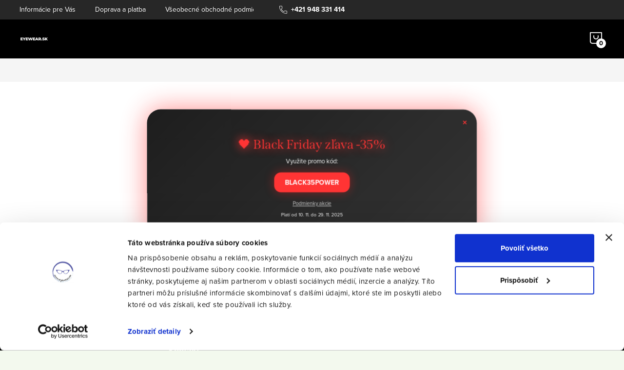

--- FILE ---
content_type: text/html; charset=utf-8
request_url: https://www.eyewear.sk/kategoria/cierna-hranaty-modra-2-zrkadlove-sosovky-panske-plast-2/
body_size: 19916
content:
        <!doctype html><html lang="sk" dir="ltr" class="header-background-light external-fonts-loaded"><head><meta charset="utf-8" /><meta name="viewport" content="width=device-width,initial-scale=1" /><title>Čierna hranatý modrá zrkadlové šošovky Pánske plast - eyewear.sk</title><link rel="preconnect" href="https://cdn.myshoptet.com" /><link rel="dns-prefetch" href="https://cdn.myshoptet.com" /><link rel="preload" href="https://cdn.myshoptet.com/prj/dist/master/cms/libs/jquery/jquery-1.11.3.min.js" as="script" /><link href="https://cdn.myshoptet.com/prj/dist/master/cms/templates/frontend_templates/shared/css/font-face/source-sans-3.css" rel="stylesheet"><link href="https://cdn.myshoptet.com/prj/dist/master/cms/templates/frontend_templates/shared/css/font-face/exo-2.css" rel="stylesheet"><script>
dataLayer = [];
dataLayer.push({'shoptet' : {
    "pageType": "parametricCategory",
    "currency": "EUR",
    "currencyInfo": {
        "decimalSeparator": ",",
        "exchangeRate": 1,
        "priceDecimalPlaces": 2,
        "symbol": "\u20ac",
        "symbolLeft": 1,
        "thousandSeparator": " "
    },
    "language": "sk",
    "projectId": 79860,
    "category": {
        "guid": "1c4ac126-ffcd-11e9-a065-0cc47a6c92bc",
        "path": "\u0160t\u00fdlov\u00e9 a Ochrann\u00e9 Slne\u010dn\u00e9 Okuliare na eyewear.sk \u2013 Zv\u00fdraznite V\u00e1\u0161 \u0160t\u00fdl a Ochr\u00e1\u0148te Va\u0161e O\u010di | Arnette",
        "parentCategoryGuid": "49d82f96-44a8-11e9-a065-0cc47a6c92bc"
    },
    "cartInfo": {
        "id": null,
        "freeShipping": false,
        "leftToFreeGift": {
            "formattedPrice": "\u20ac0",
            "priceLeft": 0
        },
        "freeGift": false,
        "leftToFreeShipping": {
            "priceLeft": 50.009999999999998,
            "dependOnRegion": 0,
            "formattedPrice": "\u20ac50,01"
        },
        "discountCoupon": [],
        "getNoBillingShippingPrice": {
            "withoutVat": 0,
            "vat": 0,
            "withVat": 0
        },
        "cartItems": [],
        "taxMode": "ORDINARY"
    },
    "cart": [],
    "customer": {
        "priceRatio": 1,
        "priceListId": 1,
        "groupId": null,
        "registered": false,
        "mainAccount": false
    }
}});
</script>

<!-- Google Tag Manager -->
<script>(function(w,d,s,l,i){w[l]=w[l]||[];w[l].push({'gtm.start':
new Date().getTime(),event:'gtm.js'});var f=d.getElementsByTagName(s)[0],
j=d.createElement(s),dl=l!='dataLayer'?'&l='+l:'';j.async=true;j.src=
'https://www.googletagmanager.com/gtm.js?id='+i+dl;f.parentNode.insertBefore(j,f);
})(window,document,'script','dataLayer','GTM-M4XWX37');</script>
<!-- End Google Tag Manager -->

<meta property="og:type" content="website"><meta property="og:site_name" content="eyewear.sk"><meta property="og:url" content="https://www.eyewear.sk/kategoria/cierna-hranaty-modra-2-zrkadlove-sosovky-panske-plast-2/"><meta property="og:title" content="Čierna hranatý modrá zrkadlové šošovky Pánske plast - eyewear.sk"><meta name="author" content="eyewear.sk"><meta name="web_author" content="Shoptet.sk"><meta name="dcterms.rightsHolder" content="www.eyewear.sk"><meta name="robots" content="index,follow"><meta property="og:image" content="https://www.eyewear.sk/user/categories/orig/arnete-logo-final-01.png"><meta name="google-site-verification" content="8f0e4e57d999a3efb1f6a80204853a5ae6b58751"><meta name="description" content="Čierna hranatý modrá zrkadlové šošovky Pánske plast, eyewear.sk"><meta property="og:description" content="Čierna hranatý modrá zrkadlové šošovky Pánske plast, eyewear.sk"><style>:root {--color-primary: #239ceb;--color-primary-h: 204;--color-primary-s: 83%;--color-primary-l: 53%;--color-primary-hover: #1997e5;--color-primary-hover-h: 203;--color-primary-hover-s: 80%;--color-primary-hover-l: 50%;--color-secondary: #468c98;--color-secondary-h: 189;--color-secondary-s: 37%;--color-secondary-l: 44%;--color-secondary-hover: #3b7580;--color-secondary-hover-h: 190;--color-secondary-hover-s: 37%;--color-secondary-hover-l: 37%;--color-tertiary: #ffc807;--color-tertiary-h: 47;--color-tertiary-s: 100%;--color-tertiary-l: 51%;--color-tertiary-hover: #ffbb00;--color-tertiary-hover-h: 44;--color-tertiary-hover-s: 100%;--color-tertiary-hover-l: 50%;--color-header-background: #ffffff;--template-font: "Source Sans 3";--template-headings-font: "Exo 2";--header-background-url: url("[data-uri]");--cookies-notice-background: #1A1937;--cookies-notice-color: #F8FAFB;--cookies-notice-button-hover: #f5f5f5;--cookies-notice-link-hover: #27263f;--templates-update-management-preview-mode-content: "Náhľad aktualizácií šablóny je aktívny pre váš prehliadač."}</style>
    <script>var shoptet = shoptet || {};</script>
    <script src="https://cdn.myshoptet.com/prj/dist/master/shop/dist/main-3g-header.js.b3b3f48cd33902743054.js"></script>
<!-- User include --><!-- service 1047(677) html code header -->
<link rel="stylesheet preload" href="https://use.typekit.net/nxv2roq.css">
<link href="https://cdn.myshoptet.com/prj/dist/master/shop/dist/font-shoptet-11.css.98dac764b411554385c4.css" rel="stylesheet preload">
<link type="text/css" href="https://cdn.myshoptet.com/usr/paxio.myshoptet.com/user/documents/Venus/style.css?v771102" rel="stylesheet preload" media="all" />
<link href="https://cdn.myshoptet.com/usr/paxio.myshoptet.com/user/documents/blank/ikony.css?v23" rel="stylesheet preload">
<link href="https://cdn.myshoptet.com/usr/paxio.myshoptet.com/user/documents/Venus/preklady.css?v15" rel="stylesheet preload">
<link rel="stylesheet preload" href="https://cdn.myshoptet.com/usr/paxio.myshoptet.com/user/documents/Venus/Slider/slick.css" />
<link rel="stylesheet preload" href="https://cdn.myshoptet.com/usr/paxio.myshoptet.com/user/documents/Venus/Slider/slick-theme.css?v3" />
<link rel="stylesheet preload" href="https://cdn.myshoptet.com/usr/paxio.myshoptet.com/user/documents/Venus/Slider/slick-classic.css?v5" />
<meta name="theme-color" content="#000" id="theme-color"/>
<!-- service 2020(1576) html code header -->
<link rel="stylesheet" href="https://cdn.myshoptet.com/addons/dominikmartini/action_price_plus/styles.header.min.css?7281b012a9659112feefbfd166b5241ba8044777">
<!-- service 654(301) html code header -->
<!-- Prefetch Pobo Page Builder CDN  -->
<link rel="dns-prefetch" href="https://image.pobo.cz">
<link href="https://cdnjs.cloudflare.com/ajax/libs/lightgallery/2.7.2/css/lightgallery.min.css" rel="stylesheet">
<link href="https://cdnjs.cloudflare.com/ajax/libs/lightgallery/2.7.2/css/lg-thumbnail.min.css" rel="stylesheet">


<!-- © Pobo Page Builder  -->
<script>
 	  window.addEventListener("DOMContentLoaded", function () {
		  var po = document.createElement("script");
		  po.type = "text/javascript";
		  po.async = true;
		  po.dataset.url = "https://www.pobo.cz";
			po.dataset.cdn = "https://image.pobo.space";
      po.dataset.tier = "standard";
      po.fetchpriority = "high";
      po.dataset.key = btoa(window.location.host);
		  po.id = "pobo-asset-url";
      po.platform = "shoptet";
      po.synergy = false;
		  po.src = "https://image.pobo.space/assets/editor.js?v=2";

		  var s = document.getElementsByTagName("script")[0];
		  s.parentNode.insertBefore(po, s);
	  });
</script>





<!-- project html code header -->
<!--coockie bot -->
<script id="Cookiebot" src="https://consent.cookiebot.com/uc.js" data-cbid="bd7df3eb-acb2-4de2-8dfb-2e76732f7521" data-blockingmode="auto" type="text/javascript"></script>
<script id="CookieDeclaration" src="https://consent.cookiebot.com/bd7df3eb-acb2-4de2-8dfb-2e76732f7521/cd.js" type="text/javascript" async></script>
<!-- end coockie bot -->
<!-- Facebook Pixel Code -->
<script>
  !function(f,b,e,v,n,t,s)
  {if(f.fbq)return;n=f.fbq=function(){n.callMethod?
  n.callMethod.apply(n,arguments):n.queue.push(arguments)};
  if(!f._fbq)f._fbq=n;n.push=n;n.loaded=!0;n.version='2.0';
  n.queue=[];t=b.createElement(e);t.async=!0;
  t.src=v;s=b.getElementsByTagName(e)[0];
  s.parentNode.insertBefore(t,s)}(window, document,'script',
  'https://connect.facebook.net/en_US/fbevents.js');
  fbq('init', '{853378732120678}');
  fbq('track', 'PageView');
</script>
<noscript>
  <img height="1" width="1" style="display:none" 
       src="https://www.facebook.com/tr?id={853378732120678}&ev=PageView&noscript=1"/>
</noscript>
<!-- Facebook Pixel Code -->
<script>
  !function(f,b,e,v,n,t,s)
  {if(f.fbq)return;n=f.fbq=function(){n.callMethod?
  n.callMethod.apply(n,arguments):n.queue.push(arguments)};
  if(!f._fbq)f._fbq=n;n.push=n;n.loaded=!0;n.version='2.0';
  n.queue=[];t=b.createElement(e);t.async=!0;
  t.src=v;s=b.getElementsByTagName(e)[0];
  s.parentNode.insertBefore(t,s)}(window,document,'script',
  'https://connect.facebook.net/en_US/fbevents.js');
  fbq('init', '853378732120678'); 
  fbq('track', 'PageView');
</script>
<noscript><img height="1" width="1" style="display:none"
  src="https://www.facebook.com/tr?id=**853378732120678**&ev=PageView&noscript=1"
/>
</noscript>
<!--FACEBOOK_NEW_10_2025-->
<!-- Meta Pixel Code -->
<script>
!function(f,b,e,v,n,t,s)
{if(f.fbq)return;n=f.fbq=function(){n.callMethod?
n.callMethod.apply(n,arguments):n.queue.push(arguments)};
if(!f._fbq)f._fbq=n;n.push=n;n.loaded=!0;n.version='2.0';
n.queue=[];t=b.createElement(e);t.async=!0;
t.src=v;s=b.getElementsByTagName(e)[0];
s.parentNode.insertBefore(t,s)}(window, document,'script',
'https://connect.facebook.net/en_US/fbevents.js');
fbq('init', '853378732120678');
fbq('track', 'PageView');
</script>
<noscript><img height="1" width="1" style="display:none"
src="https://www.facebook.com/tr?id=853378732120678&ev=PageView&noscript=1"
/></noscript>
<!-- End Meta Pixel Code -->



<!-- /User include --><link rel="shortcut icon" href="/favicon.ico" type="image/x-icon" /><link rel="canonical" href="https://www.eyewear.sk/kategoria/cierna-hranaty-modra-2-zrkadlove-sosovky-panske-plast-2/" />    <script>
        var _hwq = _hwq || [];
        _hwq.push(['setKey', 'F60E51E5827AFE8CC32C9FC4D747BB46']);
        _hwq.push(['setTopPos', '200']);
        _hwq.push(['showWidget', '21']);
        (function() {
            var ho = document.createElement('script');
            ho.src = 'https://sk.im9.cz/direct/i/gjs.php?n=wdgt&sak=F60E51E5827AFE8CC32C9FC4D747BB46';
            var s = document.getElementsByTagName('script')[0]; s.parentNode.insertBefore(ho, s);
        })();
    </script>
<script>!function(){var t={9196:function(){!function(){var t=/\[object (Boolean|Number|String|Function|Array|Date|RegExp)\]/;function r(r){return null==r?String(r):(r=t.exec(Object.prototype.toString.call(Object(r))))?r[1].toLowerCase():"object"}function n(t,r){return Object.prototype.hasOwnProperty.call(Object(t),r)}function e(t){if(!t||"object"!=r(t)||t.nodeType||t==t.window)return!1;try{if(t.constructor&&!n(t,"constructor")&&!n(t.constructor.prototype,"isPrototypeOf"))return!1}catch(t){return!1}for(var e in t);return void 0===e||n(t,e)}function o(t,r,n){this.b=t,this.f=r||function(){},this.d=!1,this.a={},this.c=[],this.e=function(t){return{set:function(r,n){u(c(r,n),t.a)},get:function(r){return t.get(r)}}}(this),i(this,t,!n);var e=t.push,o=this;t.push=function(){var r=[].slice.call(arguments,0),n=e.apply(t,r);return i(o,r),n}}function i(t,n,o){for(t.c.push.apply(t.c,n);!1===t.d&&0<t.c.length;){if("array"==r(n=t.c.shift()))t:{var i=n,a=t.a;if("string"==r(i[0])){for(var f=i[0].split("."),s=f.pop(),p=(i=i.slice(1),0);p<f.length;p++){if(void 0===a[f[p]])break t;a=a[f[p]]}try{a[s].apply(a,i)}catch(t){}}}else if("function"==typeof n)try{n.call(t.e)}catch(t){}else{if(!e(n))continue;for(var l in n)u(c(l,n[l]),t.a)}o||(t.d=!0,t.f(t.a,n),t.d=!1)}}function c(t,r){for(var n={},e=n,o=t.split("."),i=0;i<o.length-1;i++)e=e[o[i]]={};return e[o[o.length-1]]=r,n}function u(t,o){for(var i in t)if(n(t,i)){var c=t[i];"array"==r(c)?("array"==r(o[i])||(o[i]=[]),u(c,o[i])):e(c)?(e(o[i])||(o[i]={}),u(c,o[i])):o[i]=c}}window.DataLayerHelper=o,o.prototype.get=function(t){var r=this.a;t=t.split(".");for(var n=0;n<t.length;n++){if(void 0===r[t[n]])return;r=r[t[n]]}return r},o.prototype.flatten=function(){this.b.splice(0,this.b.length),this.b[0]={},u(this.a,this.b[0])}}()}},r={};function n(e){var o=r[e];if(void 0!==o)return o.exports;var i=r[e]={exports:{}};return t[e](i,i.exports,n),i.exports}n.n=function(t){var r=t&&t.__esModule?function(){return t.default}:function(){return t};return n.d(r,{a:r}),r},n.d=function(t,r){for(var e in r)n.o(r,e)&&!n.o(t,e)&&Object.defineProperty(t,e,{enumerable:!0,get:r[e]})},n.o=function(t,r){return Object.prototype.hasOwnProperty.call(t,r)},function(){"use strict";n(9196)}()}();</script><style>/* custom background */@media (min-width: 992px) {body {background-color: #F3F9EE ;background-position: top center;background-repeat: no-repeat;background-attachment: scroll;}}</style>    <!-- Global site tag (gtag.js) - Google Analytics -->
    <script async src="https://www.googletagmanager.com/gtag/js?id=G-8XXE94PJXX"></script>
    <script>
        
        window.dataLayer = window.dataLayer || [];
        function gtag(){dataLayer.push(arguments);}
        

        
        gtag('js', new Date());

        
                gtag('config', 'G-8XXE94PJXX', {"groups":"GA4","send_page_view":false,"content_group":"category","currency":"EUR","page_language":"sk"});
        
                gtag('config', 'AW-11418340864');
        
        
        
        
        
                    gtag('event', 'page_view', {"send_to":"GA4","page_language":"sk","content_group":"category","currency":"EUR"});
        
        
        
        
        
        
        
        
        
        
        
        
        
        document.addEventListener('DOMContentLoaded', function() {
            if (typeof shoptet.tracking !== 'undefined') {
                for (var id in shoptet.tracking.bannersList) {
                    gtag('event', 'view_promotion', {
                        "send_to": "UA",
                        "promotions": [
                            {
                                "id": shoptet.tracking.bannersList[id].id,
                                "name": shoptet.tracking.bannersList[id].name,
                                "position": shoptet.tracking.bannersList[id].position
                            }
                        ]
                    });
                }
            }

            shoptet.consent.onAccept(function(agreements) {
                if (agreements.length !== 0) {
                    console.debug('gtag consent accept');
                    var gtagConsentPayload =  {
                        'ad_storage': agreements.includes(shoptet.config.cookiesConsentOptPersonalisation)
                            ? 'granted' : 'denied',
                        'analytics_storage': agreements.includes(shoptet.config.cookiesConsentOptAnalytics)
                            ? 'granted' : 'denied',
                                                                                                'ad_user_data': agreements.includes(shoptet.config.cookiesConsentOptPersonalisation)
                            ? 'granted' : 'denied',
                        'ad_personalization': agreements.includes(shoptet.config.cookiesConsentOptPersonalisation)
                            ? 'granted' : 'denied',
                        };
                    console.debug('update consent data', gtagConsentPayload);
                    gtag('consent', 'update', gtagConsentPayload);
                    dataLayer.push(
                        { 'event': 'update_consent' }
                    );
                }
            });
        });
    </script>
</head><body class="desktop id-2079 in-cierna-hranaty-modra-2-zrkadlove-sosovky-panske-plast-2 template-11 type-category subtype-category-parametric one-column-body columns-mobile-2 columns-1 blank-mode blank-mode-css ums_a11y_category_page--on ums_discussion_rating_forms--off ums_a11y_pagination--on mobile-header-version-0">
        <div id="fb-root"></div>
        <script>
            window.fbAsyncInit = function() {
                FB.init({
//                    appId            : 'your-app-id',
                    autoLogAppEvents : true,
                    xfbml            : true,
                    version          : 'v19.0'
                });
            };
        </script>
        <script async defer crossorigin="anonymous" src="https://connect.facebook.net/sk_SK/sdk.js"></script>
<!-- Google Tag Manager (noscript) -->
<noscript><iframe src="https://www.googletagmanager.com/ns.html?id=GTM-M4XWX37"
height="0" width="0" style="display:none;visibility:hidden"></iframe></noscript>
<!-- End Google Tag Manager (noscript) -->

<a href="#content" class="skip-link sr-only">Prejsť na obsah</a><div class="overall-wrapper"><div class="user-action"><div class="container"><div class="user-action-in"><div class="user-action-login popup-widget login-widget"><div class="popup-widget-inner"><h2>Prihlásenie k vášmu účtu</h2><div id="customerLogin"><form action="/action/Customer/Login/" method="post" id="formLoginIncluded" class="csrf-enabled" data-testid="formLogin"><input type="hidden" name="referer" value="" /><div class="form-group"><div class="input-wrapper email js-validated-element-wrapper no-label"><input type="email" name="email" class="form-control" placeholder="E-mailová adresa (napr. jan@novak.sk)" data-testid="inputEmail" autocomplete="email" required /></div></div><div class="form-group"><div class="input-wrapper password js-validated-element-wrapper no-label"><input type="password" name="password" class="form-control" placeholder="Heslo" data-testid="inputPassword" autocomplete="current-password" required /><span class="no-display">Nemôžete vyplniť toto pole</span><input type="text" name="surname" value="" class="no-display" /></div></div><div class="form-group"><div class="login-wrapper"><button type="submit" class="btn btn-secondary btn-text btn-login" data-testid="buttonSubmit">Prihlásiť sa</button><div class="password-helper"><a href="/registracia/" data-testid="signup" rel="nofollow">Nová registrácia</a><a href="/klient/zabudnute-heslo/" rel="nofollow">Zabudnuté heslo</a></div></div></div><div class="social-login-buttons"><div class="social-login-buttons-divider"><span>alebo</span></div><div class="form-group"><a href="/action/Social/login/?provider=Google" class="login-btn google" rel="nofollow"><span class="login-google-icon"></span><strong>Prihlásiť sa cez Google</strong></a></div></div></form>
</div></div></div>
    <div id="cart-widget" class="user-action-cart popup-widget cart-widget loader-wrapper" data-testid="popupCartWidget" role="dialog" aria-hidden="true"><div class="popup-widget-inner cart-widget-inner place-cart-here"><div class="loader-overlay"><div class="loader"></div></div></div><div class="cart-widget-button"><a href="/kosik/" class="btn btn-conversion" id="continue-order-button" rel="nofollow" data-testid="buttonNextStep">Pokračovať do košíka</a></div></div></div>
</div></div><div class="top-navigation-bar" data-testid="topNavigationBar">

    <div class="container">

        <div class="top-navigation-contacts">
            <strong>Zákaznícka podpora:</strong><a href="tel:+421948331414" class="project-phone" aria-label="Zavolať na +421948331414" data-testid="contactboxPhone"><span>+421 948 331 414</span></a><a href="mailto:info@eyewear.sk" class="project-email" data-testid="contactboxEmail"><span>info@eyewear.sk</span></a>        </div>

                            <div class="top-navigation-menu">
                <div class="top-navigation-menu-trigger"></div>
                <ul class="top-navigation-bar-menu">
                                            <li class="top-navigation-menu-item-887">
                            <a href="/clanky/casto-kladene-otazky/" target="blank">Informácie pre Vás</a>
                        </li>
                                            <li class="top-navigation-menu-item-1073">
                            <a href="/clanky/doprava-a-platba/" target="blank">Doprava a platba</a>
                        </li>
                                            <li class="top-navigation-menu-item-39">
                            <a href="/clanky/obchodne-podmienky/" target="blank">Všeobecné obchodné podmienky</a>
                        </li>
                                            <li class="top-navigation-menu-item-830">
                            <a href="/clanky/ochrana-osobnych-udajov/" target="blank">Ochrana osobných údajov</a>
                        </li>
                                            <li class="top-navigation-menu-item-27">
                            <a href="/clanky/vyber-okuliarov/">Ako vybrať dioptrické okuliare a šošovky?</a>
                        </li>
                                    </ul>
                <ul class="top-navigation-bar-menu-helper"></ul>
            </div>
        
        <div class="top-navigation-tools top-navigation-tools--language">
            <div class="responsive-tools">
                <a href="#" class="toggle-window" data-target="search" aria-label="Hľadať" data-testid="linkSearchIcon"></a>
                                                            <a href="#" class="toggle-window" data-target="login"></a>
                                                    <a href="#" class="toggle-window" data-target="navigation" aria-label="Menu" data-testid="hamburgerMenu"></a>
            </div>
                        <a href="/login/?backTo=%2Fkategoria%2Fcierna-hranaty-modra-2-zrkadlove-sosovky-panske-plast-2%2F" class="top-nav-button top-nav-button-login primary login toggle-window" data-target="login" data-testid="signin" rel="nofollow"><span>Prihlásenie</span></a>        </div>

    </div>

</div>
<header id="header"><div class="container navigation-wrapper">
    <div class="header-top">
        <div class="site-name-wrapper">
            <div class="site-name"><a href="/" data-testid="linkWebsiteLogo"><img src="https://cdn.myshoptet.com/usr/www.eyewear.sk/user/logos/modre_priesvitne_200.png" alt="eyewear.sk" fetchpriority="low" /></a></div>        </div>
        <div class="search" itemscope itemtype="https://schema.org/WebSite">
            <meta itemprop="headline" content="Čierna hranatý modrá zrkadlové šošovky Pánske plast"/><meta itemprop="url" content="https://www.eyewear.sk"/><meta itemprop="text" content="Čierna hranatý modrá zrkadlové šošovky Pánske plast, eyewear.sk"/>            <form action="/action/ProductSearch/prepareString/" method="post"
    id="formSearchForm" class="search-form compact-form js-search-main"
    itemprop="potentialAction" itemscope itemtype="https://schema.org/SearchAction" data-testid="searchForm">
    <fieldset>
        <meta itemprop="target"
            content="https://www.eyewear.sk/vyhladavanie/?string={string}"/>
        <input type="hidden" name="language" value="sk"/>
        
            
<input
    type="search"
    name="string"
        class="query-input form-control search-input js-search-input"
    placeholder="Napíšte, čo hľadáte"
    autocomplete="off"
    required
    itemprop="query-input"
    aria-label="Hľadať"
    data-testid="searchInput"
>
            <button type="submit" class="btn btn-default" data-testid="searchBtn">Hľadať</button>
        
    </fieldset>
</form>
        </div>
        <div class="navigation-buttons">
                
    <a href="/kosik/" class="btn btn-icon toggle-window cart-count" data-target="cart" data-hover="true" data-redirect="true" data-testid="headerCart" rel="nofollow" aria-haspopup="dialog" aria-expanded="false" aria-controls="cart-widget">
        
                <span class="sr-only">Nákupný košík</span>
        
            <span class="cart-price visible-lg-inline-block" data-testid="headerCartPrice">
                                    Prázdny košík                            </span>
        
    
            </a>
        </div>
    </div>
    <nav id="navigation" aria-label="Hlavné menu" data-collapsible="true"><div class="navigation-in menu"><ul class="menu-level-1" role="menubar" data-testid="headerMenuItems"><li class="menu-item-2435" role="none"><a href="/kategoria/top-ponuka/" data-testid="headerMenuItem" role="menuitem" aria-expanded="false"><b>Ponuka 2025</b></a></li>
<li class="menu-item-1268 ext" role="none"><a href="/kategoria/damske-okuliare/" data-testid="headerMenuItem" role="menuitem" aria-haspopup="true" aria-expanded="false"><b>Dámske okuliare</b><span class="submenu-arrow"></span></a><ul class="menu-level-2" aria-label="Dámske okuliare" tabindex="-1" role="menu"><li class="menu-item-1202" role="none"><a href="/kategoria/slnecne_damske/" class="menu-image" data-testid="headerMenuItem" tabindex="-1" aria-hidden="true"><img src="data:image/svg+xml,%3Csvg%20width%3D%22140%22%20height%3D%22100%22%20xmlns%3D%22http%3A%2F%2Fwww.w3.org%2F2000%2Fsvg%22%3E%3C%2Fsvg%3E" alt="" aria-hidden="true" width="140" height="100"  data-src="https://cdn.myshoptet.com/usr/www.eyewear.sk/user/categories/thumb/0dg6138__32736h_030a.jpg" fetchpriority="low" /></a><div><a href="/kategoria/slnecne_damske/" data-testid="headerMenuItem" role="menuitem"><span>Dámske slnečné okuliare FAV</span></a>
                        </div></li><li class="menu-item-1259" role="none"><a href="/kategoria/damske-dioptricke-okuliare/" class="menu-image" data-testid="headerMenuItem" tabindex="-1" aria-hidden="true"><img src="data:image/svg+xml,%3Csvg%20width%3D%22140%22%20height%3D%22100%22%20xmlns%3D%22http%3A%2F%2Fwww.w3.org%2F2000%2Fsvg%22%3E%3C%2Fsvg%3E" alt="" aria-hidden="true" width="140" height="100"  data-src="https://cdn.myshoptet.com/usr/www.eyewear.sk/user/categories/thumb/0mk3045__1108_030a.jpg" fetchpriority="low" /></a><div><a href="/kategoria/damske-dioptricke-okuliare/" data-testid="headerMenuItem" role="menuitem"><span>Dámske dioptrické okuliare FAV</span></a>
                        </div></li><li class="menu-item-1274" role="none"><a href="/kategoria/damske-sportove-slnecne-okuliare/" class="menu-image" data-testid="headerMenuItem" tabindex="-1" aria-hidden="true"><img src="data:image/svg+xml,%3Csvg%20width%3D%22140%22%20height%3D%22100%22%20xmlns%3D%22http%3A%2F%2Fwww.w3.org%2F2000%2Fsvg%22%3E%3C%2Fsvg%3E" alt="" aria-hidden="true" width="140" height="100"  data-src="https://cdn.myshoptet.com/usr/www.eyewear.sk/user/categories/thumb/0oo9433__943305_030a.jpg" fetchpriority="low" /></a><div><a href="/kategoria/damske-sportove-slnecne-okuliare/" data-testid="headerMenuItem" role="menuitem"><span>Dámske športové slnečné okuliare</span></a>
                        </div></li></ul></li>
<li class="menu-item-1271 ext" role="none"><a href="/kategoria/panske-okuliare/" data-testid="headerMenuItem" role="menuitem" aria-haspopup="true" aria-expanded="false"><b>Pánske okuliare</b><span class="submenu-arrow"></span></a><ul class="menu-level-2" aria-label="Pánske okuliare" tabindex="-1" role="menu"><li class="menu-item-1205" role="none"><a href="/kategoria/slnecne_panske/" class="menu-image" data-testid="headerMenuItem" tabindex="-1" aria-hidden="true"><img src="data:image/svg+xml,%3Csvg%20width%3D%22140%22%20height%3D%22100%22%20xmlns%3D%22http%3A%2F%2Fwww.w3.org%2F2000%2Fsvg%22%3E%3C%2Fsvg%3E" alt="" aria-hidden="true" width="140" height="100"  data-src="https://cdn.myshoptet.com/usr/www.eyewear.sk/user/categories/thumb/0ax4080s__80786g_030a.jpg" fetchpriority="low" /></a><div><a href="/kategoria/slnecne_panske/" data-testid="headerMenuItem" role="menuitem"><span>Pánske slnečné okuliare FAV</span></a>
                        </div></li><li class="menu-item-1262" role="none"><a href="/kategoria/panske-dioptricke-okuliare/" class="menu-image" data-testid="headerMenuItem" tabindex="-1" aria-hidden="true"><img src="data:image/svg+xml,%3Csvg%20width%3D%22140%22%20height%3D%22100%22%20xmlns%3D%22http%3A%2F%2Fwww.w3.org%2F2000%2Fsvg%22%3E%3C%2Fsvg%3E" alt="" aria-hidden="true" width="140" height="100"  data-src="https://cdn.myshoptet.com/usr/www.eyewear.sk/user/categories/thumb/0rx8906__2000_030a.jpg" fetchpriority="low" /></a><div><a href="/kategoria/panske-dioptricke-okuliare/" data-testid="headerMenuItem" role="menuitem"><span>Pánske dioptrické okuliare</span></a>
                        </div></li><li class="menu-item-1277" role="none"><a href="/kategoria/panske-slnecne-sportove-okuliare/" class="menu-image" data-testid="headerMenuItem" tabindex="-1" aria-hidden="true"><img src="data:image/svg+xml,%3Csvg%20width%3D%22140%22%20height%3D%22100%22%20xmlns%3D%22http%3A%2F%2Fwww.w3.org%2F2000%2Fsvg%22%3E%3C%2Fsvg%3E" alt="" aria-hidden="true" width="140" height="100"  data-src="https://cdn.myshoptet.com/usr/www.eyewear.sk/user/categories/thumb/0oo9208__920896.png" fetchpriority="low" /></a><div><a href="/kategoria/panske-slnecne-sportove-okuliare/" data-testid="headerMenuItem" role="menuitem"><span>Pánske športové slnečné okuliare</span></a>
                        </div></li></ul></li>
<li class="menu-item-692 ext" role="none"><a href="/kategoria/slnecne-okuliare/" data-testid="headerMenuItem" role="menuitem" aria-haspopup="true" aria-expanded="false"><b>Slnečné okuliare</b><span class="submenu-arrow"></span></a><ul class="menu-level-2" aria-label="Slnečné okuliare" tabindex="-1" role="menu"><li class="menu-item-956" role="none"><a href="/kategoria/armani-exchange/" class="menu-image" data-testid="headerMenuItem" tabindex="-1" aria-hidden="true"><img src="data:image/svg+xml,%3Csvg%20width%3D%22140%22%20height%3D%22100%22%20xmlns%3D%22http%3A%2F%2Fwww.w3.org%2F2000%2Fsvg%22%3E%3C%2Fsvg%3E" alt="" aria-hidden="true" width="140" height="100"  data-src="https://cdn.myshoptet.com/usr/www.eyewear.sk/user/categories/thumb/armanix_1190_511-01.png" fetchpriority="low" /></a><div><a href="/kategoria/armani-exchange/" data-testid="headerMenuItem" role="menuitem"><span>Armani Exchange</span></a>
                        </div></li><li class="menu-item-1326" role="none"><a href="/kategoria/balenciaga/" class="menu-image" data-testid="headerMenuItem" tabindex="-1" aria-hidden="true"><img src="data:image/svg+xml,%3Csvg%20width%3D%22140%22%20height%3D%22100%22%20xmlns%3D%22http%3A%2F%2Fwww.w3.org%2F2000%2Fsvg%22%3E%3C%2Fsvg%3E" alt="" aria-hidden="true" width="140" height="100"  data-src="https://cdn.myshoptet.com/usr/www.eyewear.sk/user/categories/thumb/balenciaga-logo.png" fetchpriority="low" /></a><div><a href="/kategoria/balenciaga/" data-testid="headerMenuItem" role="menuitem"><span>Balenciaga</span></a>
                        </div></li><li class="menu-item-713" role="none"><a href="/kategoria/dolce-gabbana/" class="menu-image" data-testid="headerMenuItem" tabindex="-1" aria-hidden="true"><img src="data:image/svg+xml,%3Csvg%20width%3D%22140%22%20height%3D%22100%22%20xmlns%3D%22http%3A%2F%2Fwww.w3.org%2F2000%2Fsvg%22%3E%3C%2Fsvg%3E" alt="" aria-hidden="true" width="140" height="100"  data-src="https://cdn.myshoptet.com/usr/www.eyewear.sk/user/categories/thumb/dolce_gabbana_uvod.png" fetchpriority="low" /></a><div><a href="/kategoria/dolce-gabbana/" data-testid="headerMenuItem" role="menuitem"><span>Dolce&amp;Gabbana</span></a>
                        </div></li><li class="menu-item-806 has-third-level" role="none"><a href="/kategoria/emporio-armani/" class="menu-image" data-testid="headerMenuItem" tabindex="-1" aria-hidden="true"><img src="data:image/svg+xml,%3Csvg%20width%3D%22140%22%20height%3D%22100%22%20xmlns%3D%22http%3A%2F%2Fwww.w3.org%2F2000%2Fsvg%22%3E%3C%2Fsvg%3E" alt="" aria-hidden="true" width="140" height="100"  data-src="https://cdn.myshoptet.com/usr/www.eyewear.sk/user/categories/thumb/emporio_armani_uvod.png" fetchpriority="low" /></a><div><a href="/kategoria/emporio-armani/" data-testid="headerMenuItem" role="menuitem"><span>Emporio Armani</span></a>
                                                    <ul class="menu-level-3" role="menu">
                                                                    <li class="menu-item-1644" role="none">
                                        <a href="/kategoria/emporio-armani-kids/" data-testid="headerMenuItem" role="menuitem">
                                            Emporio Armani - Detské okuliare</a>                                    </li>
                                                            </ul>
                        </div></li><li class="menu-item-1127 has-third-level" role="none"><a href="/kategoria/etnia-barcelona/" class="menu-image" data-testid="headerMenuItem" tabindex="-1" aria-hidden="true"><img src="data:image/svg+xml,%3Csvg%20width%3D%22140%22%20height%3D%22100%22%20xmlns%3D%22http%3A%2F%2Fwww.w3.org%2F2000%2Fsvg%22%3E%3C%2Fsvg%3E" alt="" aria-hidden="true" width="140" height="100"  data-src="https://cdn.myshoptet.com/usr/www.eyewear.sk/user/categories/thumb/01b-1.jpg" fetchpriority="low" /></a><div><a href="/kategoria/etnia-barcelona/" data-testid="headerMenuItem" role="menuitem"><span>Etnia Barcelona</span></a>
                                                    <ul class="menu-level-3" role="menu">
                                                                    <li class="menu-item-2447" role="none">
                                        <a href="/kategoria/barca-x-etnia-barcelona/" data-testid="headerMenuItem" role="menuitem">
                                            Barça X Etnia Barcelona</a>,                                    </li>
                                                                    <li class="menu-item-1576" role="none">
                                        <a href="/kategoria/twenty-years-anniversary-limited-edition/" data-testid="headerMenuItem" role="menuitem">
                                            TWENTY YEARS ANNIVERSARY LIMITED EDITION</a>                                    </li>
                                                            </ul>
                        </div></li><li class="menu-item-800" role="none"><a href="/kategoria/giorgio-armani/" class="menu-image" data-testid="headerMenuItem" tabindex="-1" aria-hidden="true"><img src="data:image/svg+xml,%3Csvg%20width%3D%22140%22%20height%3D%22100%22%20xmlns%3D%22http%3A%2F%2Fwww.w3.org%2F2000%2Fsvg%22%3E%3C%2Fsvg%3E" alt="" aria-hidden="true" width="140" height="100"  data-src="https://cdn.myshoptet.com/usr/www.eyewear.sk/user/categories/thumb/logo_eyewear_giorgio_armani_kreslici___pla__tno_1.png" fetchpriority="low" /></a><div><a href="/kategoria/giorgio-armani/" data-testid="headerMenuItem" role="menuitem"><span>Giorgio Armani</span></a>
                        </div></li><li class="menu-item-1329" role="none"><a href="/kategoria/gucci/" class="menu-image" data-testid="headerMenuItem" tabindex="-1" aria-hidden="true"><img src="data:image/svg+xml,%3Csvg%20width%3D%22140%22%20height%3D%22100%22%20xmlns%3D%22http%3A%2F%2Fwww.w3.org%2F2000%2Fsvg%22%3E%3C%2Fsvg%3E" alt="" aria-hidden="true" width="140" height="100"  data-src="https://cdn.myshoptet.com/usr/www.eyewear.sk/user/categories/thumb/logo-gucci.png" fetchpriority="low" /></a><div><a href="/kategoria/gucci/" data-testid="headerMenuItem" role="menuitem"><span>Gucci</span></a>
                        </div></li><li class="menu-item-1037" role="none"><a href="/kategoria/love-moschino-2/" class="menu-image" data-testid="headerMenuItem" tabindex="-1" aria-hidden="true"><img src="data:image/svg+xml,%3Csvg%20width%3D%22140%22%20height%3D%22100%22%20xmlns%3D%22http%3A%2F%2Fwww.w3.org%2F2000%2Fsvg%22%3E%3C%2Fsvg%3E" alt="" aria-hidden="true" width="140" height="100"  data-src="https://cdn.myshoptet.com/usr/www.eyewear.sk/user/categories/thumb/lovemoschinologo-01-1.png" fetchpriority="low" /></a><div><a href="/kategoria/love-moschino-2/" data-testid="headerMenuItem" role="menuitem"><span>Love Moschino</span></a>
                        </div></li><li class="menu-item-740" role="none"><a href="/kategoria/marc-jacobs/" class="menu-image" data-testid="headerMenuItem" tabindex="-1" aria-hidden="true"><img src="data:image/svg+xml,%3Csvg%20width%3D%22140%22%20height%3D%22100%22%20xmlns%3D%22http%3A%2F%2Fwww.w3.org%2F2000%2Fsvg%22%3E%3C%2Fsvg%3E" alt="" aria-hidden="true" width="140" height="100"  data-src="https://cdn.myshoptet.com/usr/www.eyewear.sk/user/categories/thumb/marc_jacobs_uvod.png" fetchpriority="low" /></a><div><a href="/kategoria/marc-jacobs/" data-testid="headerMenuItem" role="menuitem"><span>Marc Jacobs</span></a>
                        </div></li><li class="menu-item-1558" role="none"><a href="/kategoria/montblanc/" class="menu-image" data-testid="headerMenuItem" tabindex="-1" aria-hidden="true"><img src="data:image/svg+xml,%3Csvg%20width%3D%22140%22%20height%3D%22100%22%20xmlns%3D%22http%3A%2F%2Fwww.w3.org%2F2000%2Fsvg%22%3E%3C%2Fsvg%3E" alt="" aria-hidden="true" width="140" height="100"  data-src="https://cdn.myshoptet.com/usr/www.eyewear.sk/user/categories/thumb/img_0047.png" fetchpriority="low" /></a><div><a href="/kategoria/montblanc/" data-testid="headerMenuItem" role="menuitem"><span>Montblanc</span></a>
                        </div></li><li class="menu-item-746" role="none"><a href="/kategoria/moschino/" class="menu-image" data-testid="headerMenuItem" tabindex="-1" aria-hidden="true"><img src="data:image/svg+xml,%3Csvg%20width%3D%22140%22%20height%3D%22100%22%20xmlns%3D%22http%3A%2F%2Fwww.w3.org%2F2000%2Fsvg%22%3E%3C%2Fsvg%3E" alt="" aria-hidden="true" width="140" height="100"  data-src="https://cdn.myshoptet.com/usr/www.eyewear.sk/user/categories/thumb/moschino_uvod.png" fetchpriority="low" /></a><div><a href="/kategoria/moschino/" data-testid="headerMenuItem" role="menuitem"><span>Moschino</span></a>
                        </div></li><li class="menu-item-1136" role="none"><a href="/kategoria/michael-kors/" class="menu-image" data-testid="headerMenuItem" tabindex="-1" aria-hidden="true"><img src="data:image/svg+xml,%3Csvg%20width%3D%22140%22%20height%3D%22100%22%20xmlns%3D%22http%3A%2F%2Fwww.w3.org%2F2000%2Fsvg%22%3E%3C%2Fsvg%3E" alt="" aria-hidden="true" width="140" height="100"  data-src="https://cdn.myshoptet.com/usr/www.eyewear.sk/user/categories/thumb/logo_mk.png" fetchpriority="low" /></a><div><a href="/kategoria/michael-kors/" data-testid="headerMenuItem" role="menuitem"><span>Michael Kors</span></a>
                        </div></li><li class="menu-item-791" role="none"><a href="/kategoria/neubau/" class="menu-image" data-testid="headerMenuItem" tabindex="-1" aria-hidden="true"><img src="data:image/svg+xml,%3Csvg%20width%3D%22140%22%20height%3D%22100%22%20xmlns%3D%22http%3A%2F%2Fwww.w3.org%2F2000%2Fsvg%22%3E%3C%2Fsvg%3E" alt="" aria-hidden="true" width="140" height="100"  data-src="https://cdn.myshoptet.com/usr/www.eyewear.sk/user/categories/thumb/1709_silh_neubau_logo_korr_cmyk.jpg" fetchpriority="low" /></a><div><a href="/kategoria/neubau/" data-testid="headerMenuItem" role="menuitem"><span>Neubau</span></a>
                        </div></li><li class="menu-item-812" role="none"><a href="/kategoria/persol/" class="menu-image" data-testid="headerMenuItem" tabindex="-1" aria-hidden="true"><img src="data:image/svg+xml,%3Csvg%20width%3D%22140%22%20height%3D%22100%22%20xmlns%3D%22http%3A%2F%2Fwww.w3.org%2F2000%2Fsvg%22%3E%3C%2Fsvg%3E" alt="" aria-hidden="true" width="140" height="100"  data-src="https://cdn.myshoptet.com/usr/www.eyewear.sk/user/categories/thumb/persol_uvod.png" fetchpriority="low" /></a><div><a href="/kategoria/persol/" data-testid="headerMenuItem" role="menuitem"><span>Persol</span></a>
                        </div></li><li class="menu-item-719" role="none"><a href="/kategoria/porsche-design/" class="menu-image" data-testid="headerMenuItem" tabindex="-1" aria-hidden="true"><img src="data:image/svg+xml,%3Csvg%20width%3D%22140%22%20height%3D%22100%22%20xmlns%3D%22http%3A%2F%2Fwww.w3.org%2F2000%2Fsvg%22%3E%3C%2Fsvg%3E" alt="" aria-hidden="true" width="140" height="100"  data-src="https://cdn.myshoptet.com/usr/www.eyewear.sk/user/categories/thumb/porche_uvod.png" fetchpriority="low" /></a><div><a href="/kategoria/porsche-design/" data-testid="headerMenuItem" role="menuitem"><span>Porsche Design</span></a>
                        </div></li><li class="menu-item-704" role="none"><a href="/kategoria/prada/" class="menu-image" data-testid="headerMenuItem" tabindex="-1" aria-hidden="true"><img src="data:image/svg+xml,%3Csvg%20width%3D%22140%22%20height%3D%22100%22%20xmlns%3D%22http%3A%2F%2Fwww.w3.org%2F2000%2Fsvg%22%3E%3C%2Fsvg%3E" alt="" aria-hidden="true" width="140" height="100"  data-src="https://cdn.myshoptet.com/usr/www.eyewear.sk/user/categories/thumb/prada_uvod.png" fetchpriority="low" /></a><div><a href="/kategoria/prada/" data-testid="headerMenuItem" role="menuitem"><span>Prada</span></a>
                        </div></li><li class="menu-item-701 has-third-level" role="none"><a href="/kategoria/ray-ban/" class="menu-image" data-testid="headerMenuItem" tabindex="-1" aria-hidden="true"><img src="data:image/svg+xml,%3Csvg%20width%3D%22140%22%20height%3D%22100%22%20xmlns%3D%22http%3A%2F%2Fwww.w3.org%2F2000%2Fsvg%22%3E%3C%2Fsvg%3E" alt="" aria-hidden="true" width="140" height="100"  data-src="https://cdn.myshoptet.com/usr/www.eyewear.sk/user/categories/thumb/rayban_uvod.png" fetchpriority="low" /></a><div><a href="/kategoria/ray-ban/" data-testid="headerMenuItem" role="menuitem"><span>Ray - Ban</span></a>
                                                    <ul class="menu-level-3" role="menu">
                                                                    <li class="menu-item-2466" role="none">
                                        <a href="/kategoria/ray-ban-reverse/" data-testid="headerMenuItem" role="menuitem">
                                            Ray Ban Reverse FAV</a>,                                    </li>
                                                                    <li class="menu-item-2578" role="none">
                                        <a href="/kategoria/a-ap-rocky-x-ray-ban---limitovana-kolekcia-ss-2025/" data-testid="headerMenuItem" role="menuitem">
                                            A$AP Rocky x Ray-Ban – Limitovaná kolekcia SS 2025</a>                                    </li>
                                                            </ul>
                        </div></li><li class="menu-item-1552" role="none"><a href="/kategoria/saint-laurent/" class="menu-image" data-testid="headerMenuItem" tabindex="-1" aria-hidden="true"><img src="data:image/svg+xml,%3Csvg%20width%3D%22140%22%20height%3D%22100%22%20xmlns%3D%22http%3A%2F%2Fwww.w3.org%2F2000%2Fsvg%22%3E%3C%2Fsvg%3E" alt="" aria-hidden="true" width="140" height="100"  data-src="https://cdn.myshoptet.com/usr/www.eyewear.sk/user/categories/thumb/slp-new-330x240.png" fetchpriority="low" /></a><div><a href="/kategoria/saint-laurent/" data-testid="headerMenuItem" role="menuitem"><span>Saint Laurent</span></a>
                        </div></li><li class="menu-item-707" role="none"><a href="/kategoria/versace/" class="menu-image" data-testid="headerMenuItem" tabindex="-1" aria-hidden="true"><img src="data:image/svg+xml,%3Csvg%20width%3D%22140%22%20height%3D%22100%22%20xmlns%3D%22http%3A%2F%2Fwww.w3.org%2F2000%2Fsvg%22%3E%3C%2Fsvg%3E" alt="" aria-hidden="true" width="140" height="100"  data-src="https://cdn.myshoptet.com/usr/www.eyewear.sk/user/categories/thumb/versace_uvod.png" fetchpriority="low" /></a><div><a href="/kategoria/versace/" data-testid="headerMenuItem" role="menuitem"><span>Versace</span></a>
                        </div></li><li class="menu-item-797" role="none"><a href="/kategoria/vogue/" class="menu-image" data-testid="headerMenuItem" tabindex="-1" aria-hidden="true"><img src="data:image/svg+xml,%3Csvg%20width%3D%22140%22%20height%3D%22100%22%20xmlns%3D%22http%3A%2F%2Fwww.w3.org%2F2000%2Fsvg%22%3E%3C%2Fsvg%3E" alt="" aria-hidden="true" width="140" height="100"  data-src="https://cdn.myshoptet.com/usr/www.eyewear.sk/user/categories/thumb/vogue_new-1.jpg" fetchpriority="low" /></a><div><a href="/kategoria/vogue/" data-testid="headerMenuItem" role="menuitem"><span>Vogue</span></a>
                        </div></li><li class="menu-item-1582" role="none"><a href="/kategoria/polo-ralph-lauren-2/" class="menu-image" data-testid="headerMenuItem" tabindex="-1" aria-hidden="true"><img src="data:image/svg+xml,%3Csvg%20width%3D%22140%22%20height%3D%22100%22%20xmlns%3D%22http%3A%2F%2Fwww.w3.org%2F2000%2Fsvg%22%3E%3C%2Fsvg%3E" alt="" aria-hidden="true" width="140" height="100"  data-src="https://cdn.myshoptet.com/prj/dist/master/cms/templates/frontend_templates/00/img/folder.svg" fetchpriority="low" /></a><div><a href="/kategoria/polo-ralph-lauren-2/" data-testid="headerMenuItem" role="menuitem"><span>Polo Ralph Lauren</span></a>
                        </div></li><li class="menu-item-2487" role="none"><a href="/kategoria/swarovski/" class="menu-image" data-testid="headerMenuItem" tabindex="-1" aria-hidden="true"><img src="data:image/svg+xml,%3Csvg%20width%3D%22140%22%20height%3D%22100%22%20xmlns%3D%22http%3A%2F%2Fwww.w3.org%2F2000%2Fsvg%22%3E%3C%2Fsvg%3E" alt="" aria-hidden="true" width="140" height="100"  data-src="https://cdn.myshoptet.com/usr/www.eyewear.sk/user/categories/thumb/sk7003__30x30_02.jpg" fetchpriority="low" /></a><div><a href="/kategoria/swarovski/" data-testid="headerMenuItem" role="menuitem"><span>Swarovski</span></a>
                        </div></li></ul></li>
<li class="menu-item-782 ext" role="none"><a href="/kategoria/sportove-okuliare/" data-testid="headerMenuItem" role="menuitem" aria-haspopup="true" aria-expanded="false"><b>Športové okuliare </b><span class="submenu-arrow"></span></a><ul class="menu-level-2" aria-label="Športové okuliare " tabindex="-1" role="menu"><li class="menu-item-710 has-third-level" role="none"><a href="/kategoria/oakley/" class="menu-image" data-testid="headerMenuItem" tabindex="-1" aria-hidden="true"><img src="data:image/svg+xml,%3Csvg%20width%3D%22140%22%20height%3D%22100%22%20xmlns%3D%22http%3A%2F%2Fwww.w3.org%2F2000%2Fsvg%22%3E%3C%2Fsvg%3E" alt="" aria-hidden="true" width="140" height="100"  data-src="https://cdn.myshoptet.com/usr/www.eyewear.sk/user/categories/thumb/oakley_uvod.png" fetchpriority="low" /></a><div><a href="/kategoria/oakley/" data-testid="headerMenuItem" role="menuitem"><span>Oakley</span></a>
                                                    <ul class="menu-level-3" role="menu">
                                                                    <li class="menu-item-1588" role="none">
                                        <a href="/kategoria/oakley-youth/" data-testid="headerMenuItem" role="menuitem">
                                            Oakley detské</a>                                    </li>
                                                            </ul>
                        </div></li><li class="menu-item-785" role="none"><a href="/kategoria/red-bull/" class="menu-image" data-testid="headerMenuItem" tabindex="-1" aria-hidden="true"><img src="data:image/svg+xml,%3Csvg%20width%3D%22140%22%20height%3D%22100%22%20xmlns%3D%22http%3A%2F%2Fwww.w3.org%2F2000%2Fsvg%22%3E%3C%2Fsvg%3E" alt="" aria-hidden="true" width="140" height="100"  data-src="https://cdn.myshoptet.com/usr/www.eyewear.sk/user/categories/thumb/redbullcom-logo_final-01.png" fetchpriority="low" /></a><div><a href="/kategoria/red-bull/" data-testid="headerMenuItem" role="menuitem"><span>Red Bull</span></a>
                        </div></li><li class="menu-item-1386" role="none"><a href="/kategoria/evil-eye/" class="menu-image" data-testid="headerMenuItem" tabindex="-1" aria-hidden="true"><img src="data:image/svg+xml,%3Csvg%20width%3D%22140%22%20height%3D%22100%22%20xmlns%3D%22http%3A%2F%2Fwww.w3.org%2F2000%2Fsvg%22%3E%3C%2Fsvg%3E" alt="" aria-hidden="true" width="140" height="100"  data-src="https://cdn.myshoptet.com/usr/www.eyewear.sk/user/categories/thumb/evileye_logo_pantone_crop.png" fetchpriority="low" /></a><div><a href="/kategoria/evil-eye/" data-testid="headerMenuItem" role="menuitem"><span>Evil Eye</span></a>
                        </div></li></ul></li>
<li class="menu-item-1106 ext" role="none"><a href="/kategoria/oakley-original-nahradne-sosovky/" data-testid="headerMenuItem" role="menuitem" aria-haspopup="true" aria-expanded="false"><b>Oakley originál náhradné šošovky</b><span class="submenu-arrow"></span></a><ul class="menu-level-2" aria-label="Oakley originál náhradné šošovky" tabindex="-1" role="menu"><li class="menu-item-1504" role="none"><a href="/kategoria/oakley-sutro-nahradne-sosovky/" class="menu-image" data-testid="headerMenuItem" tabindex="-1" aria-hidden="true"><img src="data:image/svg+xml,%3Csvg%20width%3D%22140%22%20height%3D%22100%22%20xmlns%3D%22http%3A%2F%2Fwww.w3.org%2F2000%2Fsvg%22%3E%3C%2Fsvg%3E" alt="" aria-hidden="true" width="140" height="100"  data-src="https://cdn.myshoptet.com/usr/www.eyewear.sk/user/categories/thumb/prizm-road_alternate.png" fetchpriority="low" /></a><div><a href="/kategoria/oakley-sutro-nahradne-sosovky/" data-testid="headerMenuItem" role="menuitem"><span>Model SUTRO</span></a>
                        </div></li><li class="menu-item-1507 has-third-level" role="none"><a href="/kategoria/oakley-holbrook-nahradne-sosovky/" class="menu-image" data-testid="headerMenuItem" tabindex="-1" aria-hidden="true"><img src="data:image/svg+xml,%3Csvg%20width%3D%22140%22%20height%3D%22100%22%20xmlns%3D%22http%3A%2F%2Fwww.w3.org%2F2000%2Fsvg%22%3E%3C%2Fsvg%3E" alt="" aria-hidden="true" width="140" height="100"  data-src="https://cdn.myshoptet.com/usr/www.eyewear.sk/user/categories/thumb/888392313249_accessory-lens_x-prizm-sapphire_alternate_001.png" fetchpriority="low" /></a><div><a href="/kategoria/oakley-holbrook-nahradne-sosovky/" data-testid="headerMenuItem" role="menuitem"><span>Model HOLBROOK</span></a>
                                                    <ul class="menu-level-3" role="menu">
                                                                    <li class="menu-item-2459" role="none">
                                        <a href="/kategoria/holbrook-metal-0oo4123/" data-testid="headerMenuItem" role="menuitem">
                                            Holbrook Metal 0OO4123</a>                                    </li>
                                                            </ul>
                        </div></li><li class="menu-item-1564" role="none"><a href="/kategoria/oakley-jawbreaker-nahradne-sosovky/" class="menu-image" data-testid="headerMenuItem" tabindex="-1" aria-hidden="true"><img src="data:image/svg+xml,%3Csvg%20width%3D%22140%22%20height%3D%22100%22%20xmlns%3D%22http%3A%2F%2Fwww.w3.org%2F2000%2Fsvg%22%3E%3C%2Fsvg%3E" alt="" aria-hidden="true" width="140" height="100"  data-src="https://cdn.myshoptet.com/usr/www.eyewear.sk/user/categories/thumb/888392109965_accessory-mask_x-prizm-road_alternate_001.png" fetchpriority="low" /></a><div><a href="/kategoria/oakley-jawbreaker-nahradne-sosovky/" data-testid="headerMenuItem" role="menuitem"><span>Model Jawbreaker</span></a>
                        </div></li><li class="menu-item-2581" role="none"><a href="/kategoria/original-oakley-sady-na-cistenie/" class="menu-image" data-testid="headerMenuItem" tabindex="-1" aria-hidden="true"><img src="data:image/svg+xml,%3Csvg%20width%3D%22140%22%20height%3D%22100%22%20xmlns%3D%22http%3A%2F%2Fwww.w3.org%2F2000%2Fsvg%22%3E%3C%2Fsvg%3E" alt="" aria-hidden="true" width="140" height="100"  data-src="https://cdn.myshoptet.com/prj/dist/master/cms/templates/frontend_templates/00/img/folder.svg" fetchpriority="low" /></a><div><a href="/kategoria/original-oakley-sady-na-cistenie/" data-testid="headerMenuItem" role="menuitem"><span>Original Oakley Sady na čistenie</span></a>
                        </div></li></ul></li>
<li class="menu-item-2493" role="none"><a href="/kategoria/detske-znackove-okuliare/" data-testid="headerMenuItem" role="menuitem" aria-expanded="false"><b>Detské Okuliare FAV</b></a></li>
<li class="menu-item-2441" role="none"><a href="/kategoria/limitovane-edicie-okuliarov/" data-testid="headerMenuItem" role="menuitem" aria-expanded="false"><b>Limitované edície okuliarov</b></a></li>
<li class="menu-item-1606 ext" role="none"><a href="/kategoria/dioptricke-okuliare-so-slnecnym-klipom/" data-testid="headerMenuItem" role="menuitem" aria-haspopup="true" aria-expanded="false"><b>Dioptrické okuliare so slnečným klipom</b><span class="submenu-arrow"></span></a><ul class="menu-level-2" aria-label="Dioptrické okuliare so slnečným klipom" tabindex="-1" role="menu"><li class="menu-item-2475" role="none"><a href="/kategoria/detske-okuliare-so-slnecnym-klipom/" class="menu-image" data-testid="headerMenuItem" tabindex="-1" aria-hidden="true"><img src="data:image/svg+xml,%3Csvg%20width%3D%22140%22%20height%3D%22100%22%20xmlns%3D%22http%3A%2F%2Fwww.w3.org%2F2000%2Fsvg%22%3E%3C%2Fsvg%3E" alt="" aria-hidden="true" width="140" height="100"  data-src="https://cdn.myshoptet.com/prj/dist/master/cms/templates/frontend_templates/00/img/folder.svg" fetchpriority="low" /></a><div><a href="/kategoria/detske-okuliare-so-slnecnym-klipom/" data-testid="headerMenuItem" role="menuitem"><span>Detské okuliare so slnečným klipom</span></a>
                        </div></li><li class="menu-item-2539" role="none"><a href="/kategoria/emporio-armani-dioptricke-okuliare-so-slnecnym-klipom/" class="menu-image" data-testid="headerMenuItem" tabindex="-1" aria-hidden="true"><img src="data:image/svg+xml,%3Csvg%20width%3D%22140%22%20height%3D%22100%22%20xmlns%3D%22http%3A%2F%2Fwww.w3.org%2F2000%2Fsvg%22%3E%3C%2Fsvg%3E" alt="" aria-hidden="true" width="140" height="100"  data-src="https://cdn.myshoptet.com/usr/www.eyewear.sk/user/categories/thumb/0ea4115__50171w.png" fetchpriority="low" /></a><div><a href="/kategoria/emporio-armani-dioptricke-okuliare-so-slnecnym-klipom/" data-testid="headerMenuItem" role="menuitem"><span>Okuliare so slnečným klipom FAV</span></a>
                        </div></li></ul></li>
<li class="menu-item-965" role="none"><a href="/kategoria/dioptricke-sosovky/" data-testid="headerMenuItem" role="menuitem" aria-expanded="false"><b>Dioptrické šošovky</b></a></li>
<li class="menu-item-2497" role="none"><a href="/kategoria/doplnky-k-slnecnym-a-dioptrickym-okuliarom/" data-testid="headerMenuItem" role="menuitem" aria-expanded="false"><b>Doplnky k slnečným a dioptrickým okuliarom</b></a></li>
<li class="menu-item-2542" role="none"><a href="/kategoria/porsche-hotove-okuliare-na-citanie/" data-testid="headerMenuItem" role="menuitem" aria-expanded="false"><b>Hotové okuliare na čítanie FAV</b></a></li>
<li class="appended-category menu-item-2472" role="none"><a href="/kategoria/styl_okuliare_trendy/"><b>Štýlové Okuliare – Trendy na eyewear.sk</b></a></li><li class="appended-category menu-item-695 ext" role="none"><a href="/kategoria/dioptricke-okuliare/"><b>Dioptrické okuliare</b><span class="submenu-arrow" role="menuitem"></span></a><ul class="menu-level-2 menu-level-2-appended" role="menu"><li class="menu-item-959" role="none"><a href="/kategoria/armani-exchange-2/" data-testid="headerMenuItem" role="menuitem"><span>Armani Exchange</span></a></li><li class="menu-item-1332" role="none"><a href="/kategoria/balenciaga-2/" data-testid="headerMenuItem" role="menuitem"><span>Balenciaga</span></a></li><li class="menu-item-1235" role="none"><a href="/kategoria/celine-2/" data-testid="headerMenuItem" role="menuitem"><span>Celine</span></a></li><li class="menu-item-842" role="none"><a href="/kategoria/dior-2/" data-testid="headerMenuItem" role="menuitem"><span>Dior</span></a></li><li class="menu-item-938" role="none"><a href="/kategoria/dolce-gabbana-2/" data-testid="headerMenuItem" role="menuitem"><span>Dolce&amp;Gabbana</span></a></li><li class="menu-item-863" role="none"><a href="/kategoria/emporio-armani-2/" data-testid="headerMenuItem" role="menuitem"><span>Emporio Armani</span></a></li><li class="menu-item-1130" role="none"><a href="/kategoria/etnia-barcelona-2/" data-testid="headerMenuItem" role="menuitem"><span>Etnia Barcelona</span></a></li><li class="menu-item-878" role="none"><a href="/kategoria/giorgio-armani-2/" data-testid="headerMenuItem" role="menuitem"><span>Giorgio Armani</span></a></li><li class="menu-item-1335" role="none"><a href="/kategoria/gucci-2/" data-testid="headerMenuItem" role="menuitem"><span>Gucci</span></a></li><li class="menu-item-935" role="none"><a href="/kategoria/jimmy-choo-2/" data-testid="headerMenuItem" role="menuitem"><span>Jimmy Choo</span></a></li><li class="menu-item-1019" role="none"><a href="/kategoria/love-moschino/" data-testid="headerMenuItem" role="menuitem"><span>Love Moschino</span></a></li><li class="menu-item-899" role="none"><a href="/kategoria/marc-jacobs-2/" data-testid="headerMenuItem" role="menuitem"><span>Marc Jacobs</span></a></li><li class="menu-item-1446" role="none"><a href="/kategoria/dioptricke-okuliare-montblanc/" data-testid="headerMenuItem" role="menuitem"><span>Montblanc</span></a></li><li class="menu-item-1025" role="none"><a href="/kategoria/moschino-2/" data-testid="headerMenuItem" role="menuitem"><span>Moschino</span></a></li><li class="menu-item-1139" role="none"><a href="/kategoria/michael-kors-2/" data-testid="headerMenuItem" role="menuitem"><span>Michael Kors</span></a></li><li class="menu-item-881" role="none"><a href="/kategoria/neubau-2/" data-testid="headerMenuItem" role="menuitem"><span>Neubau</span></a></li><li class="menu-item-854" role="none"><a href="/kategoria/oakley-2/" data-testid="headerMenuItem" role="menuitem"><span>Oakley</span></a></li><li class="menu-item-1310" role="none"><a href="/kategoria/persol-2/" data-testid="headerMenuItem" role="menuitem"><span>Persol</span></a></li><li class="menu-item-1241" role="none"><a href="/kategoria/porsche-design-2/" data-testid="headerMenuItem" role="menuitem"><span>Porsche Design</span></a></li><li class="menu-item-944" role="none"><a href="/kategoria/prada-2/" data-testid="headerMenuItem" role="menuitem"><span>Prada</span></a></li><li class="menu-item-872" role="none"><a href="/kategoria/ray-ban-2/" data-testid="headerMenuItem" role="menuitem"><span>Ray - Ban</span></a></li><li class="menu-item-1055" role="none"><a href="/kategoria/red-bull-2/" data-testid="headerMenuItem" role="menuitem"><span>Red Bull</span></a></li><li class="menu-item-1434" role="none"><a href="/kategoria/dioptricke-okuliare-saint-laurent/" data-testid="headerMenuItem" role="menuitem"><span>Saint Laurent</span></a></li><li class="menu-item-950" role="none"><a href="/kategoria/versace-2/" data-testid="headerMenuItem" role="menuitem"><span>Versace</span></a></li><li class="menu-item-860" role="none"><a href="/kategoria/vogue-3/" data-testid="headerMenuItem" role="menuitem"><span>Vogue</span></a></li></ul></li><li class="appended-category menu-item-2490" role="none"><a href="/kategoria/swarovski-2/"><b>Swarovski</b></a></li><li class="appended-category menu-item-1163" role="none"><a href="/kategoria/sada-proti-zahmlievaniu-okuliarov/"><b>Sada proti zahmlievaniu okuliarov</b></a></li><li class="appended-category menu-item-1612" role="none"><a href="/kategoria/karbonove-ray-ban-dioptricke-okuliare/"><b>Karbónové Ray Ban dioptrické okuliare</b></a></li><li class="appended-category menu-item-971 ext" role="none"><a href="/kategoria/kontaktne-sosovky/"><b>Kontaktné šošovky</b><span class="submenu-arrow" role="menuitem"></span></a><ul class="menu-level-2 menu-level-2-appended" role="menu"><li class="menu-item-980" role="none"><a href="/kategoria/alcon/" data-testid="headerMenuItem" role="menuitem"><span>Kontaktné šošovky FAV</span></a></li></ul></li><li class="appended-category menu-item-1226 ext" role="none"><a href="/kategoria/hotove-dioptricke-okuliare/"><b>Hotové FAV</b><span class="submenu-arrow" role="menuitem"></span></a><ul class="menu-level-2 menu-level-2-appended" role="menu"><li class="menu-item-2542" role="none"><a href="/kategoria/porsche-hotove-okuliare-na-citanie/" data-testid="headerMenuItem" role="menuitem"><span>Hotové okuliare na čítanie FAV</span></a></li></ul></li><li class="appended-category menu-item-1316" role="none"><a href="/kategoria/darcekove-poukazy/"><b>Darčekové poukazy</b></a></li><li class="appended-category menu-item-2478" role="none"><a href="/kategoria/novinky/"><b>Novinky</b></a></li><li class="appended-category menu-item-2560" role="none"><a href="/kategoria/slnecne-a-dioptricke-okuliare-doplnky/"><b>🕶️ Slnečné a dioptrické okuliare + doplnky</b></a></li><li class="ext" id="nav-manufacturers" role="none"><a href="https://www.eyewear.sk/znacka/" data-testid="brandsText" role="menuitem"><b>Značky</b><span class="submenu-arrow"></span></a><ul class="menu-level-2" role="menu"><li role="none"><a href="/znacka/optiswiss/" data-testid="brandName" role="menuitem"><span>Optiswiss</span></a></li></ul>
</li></ul></div><span class="navigation-close"></span></nav><div class="menu-helper" data-testid="hamburgerMenu"><span>Viac</span></div>
</div></header><!-- / header -->


                    <div class="container breadcrumbs-wrapper">
            <div class="breadcrumbs navigation-home-icon-wrapper" itemscope itemtype="https://schema.org/BreadcrumbList">
                                                                            <span id="navigation-first" data-basetitle="eyewear.sk" itemprop="itemListElement" itemscope itemtype="https://schema.org/ListItem">
                <a href="/" itemprop="item" class="navigation-home-icon"><span class="sr-only" itemprop="name">Domov</span></a>
                <span class="navigation-bullet">/</span>
                <meta itemprop="position" content="1" />
            </span>
                                <span id="navigation-1" itemprop="itemListElement" itemscope itemtype="https://schema.org/ListItem">
                <a href="/kategoria/slnecne-okuliare/" itemprop="item" data-testid="breadcrumbsSecondLevel"><span itemprop="name">Slnečné okuliare</span></a>
                <span class="navigation-bullet">/</span>
                <meta itemprop="position" content="2" />
            </span>
                                            <span id="navigation-2" itemprop="itemListElement" itemscope itemtype="https://schema.org/ListItem" data-testid="breadcrumbsLastLevel">
                <meta itemprop="item" content="https://www.eyewear.sk/kategoria/cierna-hranaty-modra-2-zrkadlove-sosovky-panske-plast-2/" />
                <meta itemprop="position" content="3" />
                <span itemprop="name" data-title="Čierna hranatý modrá zrkadlové šošovky Pánske plast">Čierna hranatý modrá zrkadlové šošovky Pánske plast</span>
            </span>
            </div>
        </div>
    
<div id="content-wrapper" class="container content-wrapper">
    
    <div class="content-wrapper-in">
                <main id="content" class="content wide">
                            <div class="category-top">
            <h1 class="category-title" data-testid="titleCategory">Čierna hranatý modrá zrkadlové šošovky Pánske plast</h1>
                            
                                
        </div>
<div class="category-content-wrapper">
            <div class="category-perex empty-content empty-content-category">
    <h2>Produkty ešte len pripravujeme.</h2>
    <p>Môžete sa ale pozrieť na ostatné kategórie.</p>
    <p><a href="/" class="btn btn-default" data-testid="buttonBackToShop">Späť do obchodu</a></p>
</div>
        </div>
                    </main>
    </div>
    
                                
    
</div>
        
        
                            <footer id="footer">
                    <h2 class="sr-only">Zápätie</h2>
                    
                                                                <div class="container footer-rows">
                            
    

<div class="site-name"><a href="/" data-testid="linkWebsiteLogo"><img src="data:image/svg+xml,%3Csvg%20width%3D%221%22%20height%3D%221%22%20xmlns%3D%22http%3A%2F%2Fwww.w3.org%2F2000%2Fsvg%22%3E%3C%2Fsvg%3E" alt="eyewear.sk" data-src="https://cdn.myshoptet.com/usr/www.eyewear.sk/user/logos/modre_priesvitne_200.png" fetchpriority="low" /></a></div>
<div class="custom-footer elements-6">
            
                
        <div class="custom-footer__banner36 ">
                            <div class="banner"><div class="banner-wrapper"><span data-ec-promo-id="339"><div class="ratings five-only"></div></span></div></div>
                    </div>
            
                
        <div class="custom-footer__contact ">
                                                                                                            <h4><span>Kontakt</span></h4>


    <div class="contact-box no-image" data-testid="contactbox">
                
        <ul>
                            <li>
                    <span class="mail" data-testid="contactboxEmail">
                                                    <a href="mailto:info&#64;eyewear.sk">info<!---->&#64;<!---->eyewear.sk</a>
                                            </span>
                </li>
            
                            <li>
                    <span class="tel">
                                                                                <a href="tel:+421948331414" aria-label="Zavolať na +421948331414" data-testid="contactboxPhone">
                                +421 948 331 414
                            </a>
                                            </span>
                </li>
            
                            <li>
                    <span class="cellphone">
                                                                                <a href="tel:+421948331414" aria-label="Zavolať na +421948331414" data-testid="contactboxCellphone">
                                +421 948 331 414
                            </a>
                                            </span>
                </li>
            
            

                                    <li>
                        <span class="facebook">
                            <a href="https://www.facebook.com/eyewear.sk/" title="Facebook" target="_blank" data-testid="contactboxFacebook">
                                                                Facebook
                                                            </a>
                        </span>
                    </li>
                
                
                                    <li>
                        <span class="instagram">
                            <a href="https://www.instagram.com/https://www.instagram.com/eyewear.sk/" title="Instagram" target="_blank" data-testid="contactboxInstagram">https://www.instagram.com/eyewear.sk/</a>
                        </span>
                    </li>
                
                
                
                
                
            

        </ul>

    </div>


<script type="application/ld+json">
    {
        "@context" : "https://schema.org",
        "@type" : "Organization",
        "name" : "eyewear.sk",
        "url" : "https://www.eyewear.sk",
                "employee" : "",
                    "email" : "info@eyewear.sk",
                            "telephone" : "+421 948 331 414",
                                
                                                                                            "sameAs" : ["https://www.facebook.com/eyewear.sk/\", \"\", \"https://www.instagram.com/https://www.instagram.com/eyewear.sk/"]
            }
</script>

                                                        </div>
            
                
        <div class="custom-footer__newsletter extended">
                                                                                                                <div class="newsletter-header">
        <h4 class="topic"><span>Odoberať newsletter</span></h4>
        
    </div>
            <form action="/action/MailForm/subscribeToNewsletters/" method="post" id="formNewsletterWidget" class="subscribe-form compact-form">
    <fieldset>
        <input type="hidden" name="formId" value="2" />
                <span class="no-display">Nevypĺňajte toto pole:</span>
        <input type="text" name="surname" class="no-display" />
        <div class="validator-msg-holder js-validated-element-wrapper">
            <input type="email" name="email" class="form-control" placeholder="Vaša e-mailová adresa" required />
        </div>
                        <button type="submit" class="btn btn-default btn-arrow-right"><span class="sr-only">Prihlásiť sa</span></button>
    </fieldset>
</form>

    
                                                        </div>
            
                
        <div class="custom-footer__articles ">
                                                                                                                        <h4><span>Informácie pre vás</span></h4>
    <ul>
                    <li><a href="/clanky/casto-kladene-otazky/" target="blank">Informácie pre Vás</a></li>
                    <li><a href="/clanky/doprava-a-platba/" target="blank">Doprava a platba</a></li>
                    <li><a href="/clanky/obchodne-podmienky/" target="blank">Všeobecné obchodné podmienky</a></li>
                    <li><a href="/clanky/ochrana-osobnych-udajov/" target="blank">Ochrana osobných údajov</a></li>
                    <li><a href="/clanky/vyber-okuliarov/">Ako vybrať dioptrické okuliare a šošovky?</a></li>
            </ul>

                                                        </div>
            
                
        <div class="custom-footer__banner40 ">
                            <div class="banner"><div class="banner-wrapper"><span data-ec-promo-id="351"><h4>Užitočné odkazy</h4>
<ul>
<li><a href="https://www.eyewear.sk/kontakt">Kontakt</a></li>
<li><a href="https://www.eyewear.sk/onas">O nás</a></li>
<li><a href="https://www.eyewear.sk/user/documents/upload/odstupeniezmluvy_eyewear.pdf">Dokument na stiahnutie: Odstúpenie od zmluvy</a></li>
<li><a href="https://www.eyewear.sk/rubriky/blog/znacky--ktore-u-nas-najdete/">Značky</a></li>
<li><a href="https://www.eyewear.sk/rubriky/blog/ako-vybrat-dioptricke-sosovky/">Ako vybrať úpravu dioptrických šošoviek?</a></li>
</ul></span></div></div>
                    </div>
            
                
        <div class="custom-footer__banner8 ">
                            <div class="banner"><div class="banner-wrapper"><span data-ec-promo-id="357"><h4>Údaje o Firme</h4>
<ul>
<li><a href="#">Optik JaŠ s.r.o.</a></li>
<li><a href="#">Makovického 56/5 | Žilina</a></li>
<li><a href="#">IČO: 50525352</a></li>
<li><a href="#">DIČ: 2120372606</a></li>

</ul></span></div></div>
                    </div>
    </div>
                        </div>
                                        
                    <div class="container footer-links-icons">
                            <div class="footer-icons" data-editorid="footerIcons">
            <div class="footer-icon">
            <a href="https://www.visa.sk/" title="Platobný systém VISA" target="_blank"><img src="/user/icons/platobne_visa_100x100-01.png" alt="visa" /></a>
        </div>
            <div class="footer-icon">
            <a href="https://www.mastercard.sk/sk-sk.html" title="Platobný systém Mastercard" target="_blank"><img src="/user/icons/platobne_master3_100x100-01.png" alt="master" /></a>
        </div>
            <div class="footer-icon">
            <a href="https://brand.mastercard.com/brandcenter/more-about-our-brands.html" title="Platobný systém Maestro" target="_blank"><img src="/user/icons/platobne_maestro_100x100-01.png" alt="maestro" /></a>
        </div>
            <div class="footer-icon">
            <a href="https://www.apple.com/apple-pay/" title="Platobný systém  Pay" target="_blank"><img src="/user/icons/platobne_apple_100x100-01.png" alt="apple" /></a>
        </div>
            <div class="footer-icon">
            <a href="https://pay.google.com" title="Platobný systém Google Pay" target="_blank"><img src="/user/icons/platobne_google_100x100-01.png" alt="google" /></a>
        </div>
    </div>
                </div>
    
                    
                        <div class="container footer-bottom">
                            <span id="signature" style="display: inline-block !important; visibility: visible !important;"><a href="https://www.shoptet.sk/?utm_source=footer&utm_medium=link&utm_campaign=create_by_shoptet" class="image" target="_blank"><img src="data:image/svg+xml,%3Csvg%20width%3D%2217%22%20height%3D%2217%22%20xmlns%3D%22http%3A%2F%2Fwww.w3.org%2F2000%2Fsvg%22%3E%3C%2Fsvg%3E" data-src="https://cdn.myshoptet.com/prj/dist/master/cms/img/common/logo/shoptetLogo.svg" width="17" height="17" alt="Shoptet" class="vam" fetchpriority="low" /></a><a href="https://www.shoptet.sk/?utm_source=footer&utm_medium=link&utm_campaign=create_by_shoptet" class="title" target="_blank">Vytvoril Shoptet</a></span>
                            <span class="copyright" data-testid="textCopyright">
                                Copyright 2025 <strong>eyewear.sk</strong>. Všetky práva vyhradené.                                                            </span>
                        </div>
                    
                    
                                            
                </footer>
                <!-- / footer -->
                    
        </div>
        <!-- / overall-wrapper -->

                    <script src="https://cdn.myshoptet.com/prj/dist/master/cms/libs/jquery/jquery-1.11.3.min.js"></script>
                <script>var shoptet = shoptet || {};shoptet.abilities = {"about":{"generation":3,"id":"11"},"config":{"category":{"product":{"image_size":"detail"}},"navigation_breakpoint":767,"number_of_active_related_products":4,"product_slider":{"autoplay":false,"autoplay_speed":3000,"loop":true,"navigation":true,"pagination":true,"shadow_size":0}},"elements":{"recapitulation_in_checkout":true},"feature":{"directional_thumbnails":false,"extended_ajax_cart":false,"extended_search_whisperer":false,"fixed_header":false,"images_in_menu":true,"positioned_footer":false,"product_slider":false,"simple_ajax_cart":true,"smart_labels":false,"tabs_accordion":false,"tabs_responsive":true,"top_navigation_menu":true}};shoptet.design = {"template":{"name":"Classic","colorVariant":"11-one"},"layout":{"homepage":"catalog3","subPage":"listImage","productDetail":"listImage"},"colorScheme":{"conversionColor":"#468c98","conversionColorHover":"#3b7580","color1":"#239ceb","color2":"#1997e5","color3":"#ffc807","color4":"#ffbb00"},"fonts":{"heading":"Exo 2","text":"Source Sans 3"},"header":{"backgroundImage":"https:\/\/www.eyewear.skdata:image\/gif;base64,R0lGODlhAQABAIAAAAAAAP\/\/\/yH5BAEAAAAALAAAAAABAAEAAAIBRAA7","image":null,"logo":"https:\/\/www.eyewear.skuser\/logos\/modre_priesvitne_200.png","color":"#ffffff"},"background":{"enabled":true,"color":{"enabled":true,"color":"#F3F9EE"},"image":{"url":null,"attachment":"scroll","position":"center"}}};shoptet.config = {};shoptet.events = {};shoptet.runtime = {};shoptet.content = shoptet.content || {};shoptet.updates = {};shoptet.messages = [];shoptet.messages['lightboxImg'] = "Obrázok";shoptet.messages['lightboxOf'] = "z";shoptet.messages['more'] = "Viac";shoptet.messages['cancel'] = "Zrušiť";shoptet.messages['removedItem'] = "Položka bola odstránená z košíka.";shoptet.messages['discountCouponWarning'] = "Zabudli ste použiť váš zľavový kupón. Urobte tak kliknutím na tlačidlo pri políčku, alebo číslo vymažte, aby ste mohli pokračovať.";shoptet.messages['charsNeeded'] = "Prosím, použite minimálne 3 znaky!";shoptet.messages['invalidCompanyId'] = "Neplané IČ, povolené sú iba číslice";shoptet.messages['needHelp'] = "Potrebujete poradiť?";shoptet.messages['showContacts'] = "Zobraziť kontakty";shoptet.messages['hideContacts'] = "Skryť kontakty";shoptet.messages['ajaxError'] = "Došlo k chybe; obnovte stránku a skúste to znova.";shoptet.messages['variantWarning'] = "Zvoľte prosím variant tovaru.";shoptet.messages['chooseVariant'] = "Zvoľte variant";shoptet.messages['unavailableVariant'] = "Tento variant nie je dostupný a nie je možné ho objednať.";shoptet.messages['withVat'] = "vrátane DPH";shoptet.messages['withoutVat'] = "bez DPH";shoptet.messages['toCart'] = "Do košíka";shoptet.messages['emptyCart'] = "Prázdny košík";shoptet.messages['change'] = "Zmeniť";shoptet.messages['chosenBranch'] = "Zvolená pobočka";shoptet.messages['validatorRequired'] = "Povinné pole";shoptet.messages['validatorEmail'] = "Prosím vložte platnú e-mailovú adresu";shoptet.messages['validatorUrl'] = "Prosím vložte platnú URL adresu";shoptet.messages['validatorDate'] = "Prosím vložte platný dátum";shoptet.messages['validatorNumber'] = "Zadajte číslo";shoptet.messages['validatorDigits'] = "Prosím vložte iba číslice";shoptet.messages['validatorCheckbox'] = "Zadajte prosím všetky povinné polia";shoptet.messages['validatorConsent'] = "Bez súhlasu nie je možné odoslať";shoptet.messages['validatorPassword'] = "Heslá sa nezhodujú";shoptet.messages['validatorInvalidPhoneNumber'] = "Vyplňte prosím platné telefónne číslo bez predvoľby.";shoptet.messages['validatorInvalidPhoneNumberSuggestedRegion'] = "Neplatné číslo — navrhovaná oblasť: %1";shoptet.messages['validatorInvalidCompanyId'] = "Neplatné IČO, musí byť v tvare ako %1";shoptet.messages['validatorFullName'] = "Nezabudli ste priezvisko?";shoptet.messages['validatorHouseNumber'] = "Prosím zadajte správne číslo domu";shoptet.messages['validatorZipCode'] = "Zadané PSČ nezodpovedá zvolenej krajine";shoptet.messages['validatorShortPhoneNumber'] = "Telefónne číslo musí mať min. 8 znakov";shoptet.messages['choose-personal-collection'] = "Prosím vyberte miesto doručenia pri osobnom odbere, zatiaľ nie je zvolené.";shoptet.messages['choose-external-shipping'] = "Špecifikujte vybraný spôsob dopravy";shoptet.messages['choose-ceska-posta'] = "Pobočka Českej Pošty nebola zvolená, prosím vyberte si jednu";shoptet.messages['choose-hupostPostaPont'] = "Pobočka Maďarskej pošty nie je vybraná, zvoľte prosím nejakú";shoptet.messages['choose-postSk'] = "Pobočka Slovenskej pošty nebola zvolená, prosím vyberte si jednu";shoptet.messages['choose-ulozenka'] = "Pobočka Uloženky nebola zvolená, prsím vyberte si jednu";shoptet.messages['choose-zasilkovna'] = "Nebola zvolená pobočka zásielkovne, prosím, vyberte si jednu";shoptet.messages['choose-ppl-cz'] = "Pobočka PPL ParcelShop nebolaá zvolená, prosím zvoľte jednu možnosť";shoptet.messages['choose-glsCz'] = "Pobočka GLS ParcelShop nebola zvolená, prosím niektorú";shoptet.messages['choose-dpd-cz'] = "Ani jedna z pobočiek služby DPD Parcel Shop nebola zvolená, prosím vyberte si jednu z možností.";shoptet.messages['watchdogType'] = "Je potrebné vybrať jednu z možností sledovania produktu.";shoptet.messages['watchdog-consent-required'] = "Musíte zaškrtnúť všetky povinné súhlasy";shoptet.messages['watchdogEmailEmpty'] = "Prosím vyplňte email";shoptet.messages['privacyPolicy'] = 'Musíte súhlasiť s ochranou osobných údajov';shoptet.messages['amountChanged'] = '(množstvo bolo zmenené)';shoptet.messages['unavailableCombination'] = 'Nie je k dispozícii v tejto kombinácii';shoptet.messages['specifyShippingMethod'] = 'Upresnite dopravu';shoptet.messages['PIScountryOptionMoreBanks'] = 'Možnosť platby z %1 bánk';shoptet.messages['PIScountryOptionOneBank'] = 'Možnosť platby z 1 banky';shoptet.messages['PIScurrencyInfoCZK'] = 'V mene CZK je možné zaplatiť iba prostredníctvom českých bánk.';shoptet.messages['PIScurrencyInfoHUF'] = 'V mene HUF je možné zaplatiť iba prostredníctvom maďarských bánk.';shoptet.messages['validatorVatIdWaiting'] = "Overujeme";shoptet.messages['validatorVatIdValid'] = "Overené";shoptet.messages['validatorVatIdInvalid'] = "DIČ sa nepodarilo overiť, aj napriek tomu môžete objednávku dokončiť";shoptet.messages['validatorVatIdInvalidOrderForbid'] = "Zadané DIČ teraz nie je možné overiť, pretože služba overovania je dočasne nedostupná. Skúste opakovať zadanie neskôr, alebo DIČ vymažte a vašu objednávku dokončte v režime OSS. Prípadne kontaktujte predajcu.";shoptet.messages['validatorVatIdInvalidOssRegime'] = "Zadané DIČ nemôže byť overené, pretože služba overovania je dočasne nedostupná. Vaša objednávka bude dokončená v režime OSS. Prípadne kontaktujte predajcu.";shoptet.messages['previous'] = "Predchádzajúce";shoptet.messages['next'] = "Nasledujúce";shoptet.messages['close'] = "Zavrieť";shoptet.messages['imageWithoutAlt'] = "Tento obrázok nemá popis";shoptet.messages['newQuantity'] = "Nové množstvo:";shoptet.messages['currentQuantity'] = "Aktuálne množstvo:";shoptet.messages['quantityRange'] = "Prosím vložte číslo v rozmedzí %1 a %2";shoptet.messages['skipped'] = "Preskočené";shoptet.messages.validator = {};shoptet.messages.validator.emailRequired = "Zadajte e-mailovú adresu (napr. jan.novak@example.com).";shoptet.messages.validator.messageRequired = "Napíšte komentár.";shoptet.messages.validator.captchaRequired = "Vyplňte bezpečnostnú kontrolu.";shoptet.messages.validator.consentsRequired = "Potvrďte svoj súhlas.";shoptet.messages['loading'] = "Načítavám…";shoptet.messages['stillLoading'] = "Stále načítavám…";shoptet.messages['loadingFailed'] = "Načítanie sa nepodarilo. Skúste to znova.";shoptet.messages['productsSorted'] = "Produkty zoradené.";shoptet.config.showAdvancedOrder = true;shoptet.config.orderingProcess = {active: false,step: false};shoptet.config.documentsRounding = '3';shoptet.config.documentPriceDecimalPlaces = '2';shoptet.config.thousandSeparator = ' ';shoptet.config.decSeparator = ',';shoptet.config.decPlaces = '2';shoptet.config.decPlacesSystemDefault = '2';shoptet.config.currencySymbol = '€';shoptet.config.currencySymbolLeft = '1';shoptet.config.defaultVatIncluded = 1;shoptet.config.defaultProductMaxAmount = 9999;shoptet.config.inStockAvailabilityId = -1;shoptet.config.defaultProductMaxAmount = 9999;shoptet.config.inStockAvailabilityId = -1;shoptet.config.cartActionUrl = '/action/Cart';shoptet.config.advancedOrderUrl = '/action/Cart/GetExtendedOrder/';shoptet.config.cartContentUrl = '/action/Cart/GetCartContent/';shoptet.config.stockAmountUrl = '/action/ProductStockAmount/';shoptet.config.addToCartUrl = '/action/Cart/addCartItem/';shoptet.config.removeFromCartUrl = '/action/Cart/deleteCartItem/';shoptet.config.updateCartUrl = '/action/Cart/setCartItemAmount/';shoptet.config.addDiscountCouponUrl = '/action/Cart/addDiscountCoupon/';shoptet.config.setSelectedGiftUrl = '/action/Cart/setSelectedGift/';shoptet.config.rateProduct = '/action/ProductDetail/RateProduct/';shoptet.config.customerDataUrl = '/action/OrderingProcess/step2CustomerAjax/';shoptet.config.registerUrl = '/registracia/';shoptet.config.agreementCookieName = 'site-agreement';shoptet.config.cookiesConsentUrl = '/action/CustomerCookieConsent/';shoptet.config.cookiesConsentIsActive = 0;shoptet.config.cookiesConsentOptAnalytics = 'analytics';shoptet.config.cookiesConsentOptPersonalisation = 'personalisation';shoptet.config.cookiesConsentOptNone = 'none';shoptet.config.cookiesConsentRefuseDuration = 30;shoptet.config.cookiesConsentName = 'CookiesConsent';shoptet.config.agreementCookieExpire = 1;shoptet.config.cookiesConsentSettingsUrl = '/cookies-settings/';shoptet.config.fonts = {"google":{"attributes":"300,400,700,900:latin-ext","families":["Source Sans 3","Exo 2"],"urls":["https:\/\/cdn.myshoptet.com\/prj\/dist\/master\/cms\/templates\/frontend_templates\/shared\/css\/font-face\/source-sans-3.css","https:\/\/cdn.myshoptet.com\/prj\/dist\/master\/cms\/templates\/frontend_templates\/shared\/css\/font-face\/exo-2.css"]},"custom":{"families":["shoptet"],"urls":["https:\/\/cdn.myshoptet.com\/prj\/dist\/master\/shop\/dist\/font-shoptet-11.css.98dac764b411554385c4.css"]}};shoptet.config.mobileHeaderVersion = '0';shoptet.config.fbCAPIEnabled = true;shoptet.config.fbPixelEnabled = true;shoptet.config.fbCAPIUrl = '/action/FacebookCAPI/';shoptet.content.regexp = /strana-[0-9]+[\/]/g;shoptet.content.colorboxHeader = '<div class="colorbox-html-content">';shoptet.content.colorboxFooter = '</div>';shoptet.customer = {};shoptet.csrf = shoptet.csrf || {};shoptet.csrf.token = 'csrf_jkZ3T9ife45ed398d77f7197';shoptet.csrf.invalidTokenModal = '<div><h2>Prihláste sa prosím znovu</h2><p>Ospravedlňujeme sa, ale Váš CSRF token pravdepodobne vypršal. Aby sme mohli Vašu bezpečnosť udržať na čo najvyššej úrovni, potrebujeme, aby ste sa znovu prihlásili.</p><p>Ďakujeme za pochopenie.</p><div><a href="/login/?backTo=%2Fkategoria%2Fcierna-hranaty-modra-2-zrkadlove-sosovky-panske-plast-2%2F">Prihlásenie</a></div></div> ';shoptet.csrf.formsSelector = 'csrf-enabled';shoptet.csrf.submitListener = true;shoptet.csrf.validateURL = '/action/ValidateCSRFToken/Index/';shoptet.csrf.refreshURL = '/action/RefreshCSRFTokenNew/Index/';shoptet.csrf.enabled = true;shoptet.config.googleAnalytics ||= {};shoptet.config.googleAnalytics.isGa4Enabled = true;shoptet.config.googleAnalytics.route ||= {};shoptet.config.googleAnalytics.route.ua = "UA";shoptet.config.googleAnalytics.route.ga4 = "GA4";shoptet.config.ums_a11y_category_page = true;shoptet.config.ums_a11y_pagination = true;shoptet.config.showPriceWithoutVat = '';</script>
        
        <!-- Facebook Pixel Code -->
<script>
!function(f,b,e,v,n,t,s){if(f.fbq)return;n=f.fbq=function(){n.callMethod?
            n.callMethod.apply(n,arguments):n.queue.push(arguments)};if(!f._fbq)f._fbq=n;
            n.push=n;n.loaded=!0;n.version='2.0';n.queue=[];t=b.createElement(e);t.async=!0;
            t.src=v;s=b.getElementsByTagName(e)[0];s.parentNode.insertBefore(t,s)}(window,
            document,'script','//connect.facebook.net/en_US/fbevents.js');
$(document).ready(function(){
fbq('set', 'autoConfig', 'false', '853378732120678')
fbq("init", "853378732120678", {}, { agent:"plshoptet" });
fbq("track", "PageView",{}, {"eventID":"a2543c6581b459a6b614655ab221e838"});
window.dataLayer = window.dataLayer || [];
dataLayer.push({"fbpixel": "loaded","event": "fbloaded"});
fbq("track", "ViewCategory", {"content_name":"\u010cierna hranat\u00fd modr\u00e1 zrkadlov\u00e9 \u0161o\u0161ovky P\u00e1nske plast","content_category":"\u010cierna hranat\u00fd modr\u00e1 zrkadlov\u00e9 \u0161o\u0161ovky P\u00e1nske plast","content_ids":[],"content_type":"product"}, {"eventID":"a2543c6581b459a6b614655ab221e838"});
});
</script>
<noscript>
<img height="1" width="1" style="display:none" src="https://www.facebook.com/tr?id=853378732120678&ev=PageView&noscript=1"/>
</noscript>
<!-- End Facebook Pixel Code -->

        <!-- Glami piXel Code -->
<script>
(function(f, a, s, h, i, o, n) {f['GlamiTrackerObject'] = i;
            f[i]=f[i]||function(){(f[i].q=f[i].q||[]).push(arguments)};o=a.createElement(s),
            n=a.getElementsByTagName(s)[0];o.async=1;o.src=h;n.parentNode.insertBefore(o,n)
            })(window, document, 'script', '//www.glami.sk/js/compiled/pt.js', 'glami');
glami('create', 'C02B85A7236A9BB41A2F271FB4CEBCF6', 'sk', {consent: 1});
glami('track', 'PageView', {consent: 1});
document.addEventListener('DOMContentLoaded', function() {
                shoptet.consent.onAccept(function(agreements) {
                    glami('create', 'C02B85A7236A9BB41A2F271FB4CEBCF6', 'sk', {consent: 1});
                    glami('track', 'PageView', {consent: 1});
                    glami('set', {consent: 1})
                    glami('track', 'ViewContent', {consent: shoptet.consent.isAccepted(shoptet.config.cookiesConsentOptAnalytics) ? 1 : 0});
                })
            });
</script>
<!-- End Glami piXel Code -->

        

                    <script src="https://cdn.myshoptet.com/prj/dist/master/shop/dist/main-3g.js.821764f4fe8ec1acd28e.js"></script>
    <script src="https://cdn.myshoptet.com/prj/dist/master/cms/templates/frontend_templates/shared/js/jqueryui/i18n/datepicker-sk.js"></script>
        
<script>if (window.self !== window.top) {const script = document.createElement('script');script.type = 'module';script.src = "https://cdn.myshoptet.com/prj/dist/master/shop/dist/editorPreview.js.831caf62f3807bf3e009.js";document.body.appendChild(script);}</script>                        
                            <script>
            if (typeof gtag === 'function') {
            gtag('event', 'view_item_list', {
                                                                                'send_to': 'AW-11418340864',
                                'ecomm_pagetype': 'category'
            });
        }
        </script>
                                <!-- User include -->
        <div class="container">
            <!-- service 1047(677) html code footer -->
<script>
$(document).ready(function(){
var lang = "sk";
if (lang == "cs") {
$("body").addClass("cz");
}
if (lang == "sk") {
$("body").addClass("sk");
}
if (lang == "en") {
$("body").addClass("en");
}
if (lang == "de") {
$("body").addClass("de");
}
if (lang == "pl") {
$("body").addClass("pl");
}
if (lang == "hu") {
$("body").addClass("hu");
}
if (lang == "ro") {
$("body").addClass("ro");
}
});
</script>
<script src="https://cdn.myshoptet.com/usr/paxio.myshoptet.com/user/documents/Venus/preklady-first.js?v9" type="text/javascript"></script>
<script src="https://cdn.myshoptet.com/usr/paxio.myshoptet.com/user/documents/Venus/venus.js?v810" type="text/javascript"></script>
<script src="https://cdn.myshoptet.com/usr/paxio.myshoptet.com/user/documents/Venus/preklady.js?v18" type="text/javascript"></script>

<script src="https://cdn.myshoptet.com/usr/paxio.myshoptet.com/user/documents/Venus/Slider/slick.min.js?v31"></script>
<script src="https://cdn.myshoptet.com/usr/paxio.myshoptet.com/user/documents/Venus/Slider/slick-classic.js?v26"></script>
<!-- api 728(373) html code footer -->
<script src='https://cdn.popt.in/pixel.js?id=2ec0c83cd1756' id='pixel-script-poptin' async='true'></script>
<!-- service 1012(643) html code footer -->
<script src="https://shoptet.gopaycdn.com/temp/static/js/AppShoptet.js?v=1.6.2"></script>
<!-- service 2020(1576) html code footer -->
<script src="https://cdn.myshoptet.com/addons/dominikmartini/action_price_plus/scripts.footer.min.js?7281b012a9659112feefbfd166b5241ba8044777"></script>
<!-- project html code footer -->
<style>
#blackfriday-banner {
  position: fixed;
  top: 50%;
  left: 50%;
  transform: translate(-50%, -50%);
  background: linear-gradient(135deg, #000, #1a1a1a);
  color: #fff;
  padding: 3.5rem 4rem 3rem;
  border-radius: 28px;
  box-shadow: 0 0 70px rgba(255, 255, 255, 0.2);
  text-align: center;
  width: 90%;
  max-width: 680px;
  z-index: 99999;
  font-family: "Montserrat", sans-serif;
  animation: glowIn 1s ease, pulseGlow 3s infinite alternate;
}
#blackfriday-banner h2 {
  color: #ff1a1a;
  font-size: 2.6rem;
  margin-bottom: 1rem;
  text-shadow: 0 0 20px #ff1a1a;
  line-height: 1.2;
}
#blackfriday-banner p {
  margin-bottom: 1.4rem;
  font-size: 1.3rem;
  line-height: 1.4;
}
#blackfriday-banner button {
  background: #ff1a1a;
  color: #fff;
  border: none;
  padding: 1rem 2.2rem;
  border-radius: 14px;
  cursor: pointer;
  font-weight: 700;
  font-size: 1.4rem;
  transition: all 0.3s ease;
  box-shadow: 0 0 20px rgba(255, 0, 0, 0.4);
}
#blackfriday-banner button:hover {
  background: #ff4d4d;
  transform: scale(1.08);
  box-shadow: 0 0 25px rgba(255, 0, 0, 0.6);
}
#blackfriday-banner a {
  display: block;
  margin-top: 1.5rem;
  color: #ccc;
  text-decoration: underline;
  font-size: 1.1rem;
}
#blackfriday-banner .close-btn {
  position: absolute;
  top: 12px;
  right: 20px;
  font-size: 2rem;
  color: #ff1a1a;
  cursor: pointer;
  font-weight: bold;
  transition: 0.3s;
}
#blackfriday-banner .close-btn:hover {
  color: #ff4d4d;
}
@keyframes glowIn {
  from { opacity: 0; transform: translate(-50%, -55%) scale(0.95); }
  to { opacity: 1; transform: translate(-50%, -50%) scale(1); }
}
@keyframes pulseGlow {
  from { box-shadow: 0 0 40px rgba(255, 0, 0, 0.4); }
  to { box-shadow: 0 0 90px rgba(255, 0, 0, 0.8); }
}
@media (max-width: 480px) {
  #blackfriday-banner {
    padding: 2rem 1.5rem;
    max-width: 92%;
  }
  #blackfriday-banner h2 {
    font-size: 1.8rem;
  }
  #blackfriday-banner p {
    font-size: 1.1rem;
  }
  #blackfriday-banner button {
    font-size: 1.2rem;
  }
}
</style>

<div id="blackfriday-banner" style="display:none;">
  <div class="close-btn">&times;</div>
  <h2>🖤 Black Friday zľava -35%</h2>
  <p>Využite promo kód:</p>
  <button id="copy-code">BLACK35POWER</button>
  <a href="https://www.eyewear.sk/clanky/halloween-podmienky" target="_blank">
    Podmienky akcie
  </a>
  <p style="font-size:1rem; margin-top:0.8rem;">Platí od 10. 11. do 29. 11. 2025</p>
</div>

<script>
(function() {
  const banner = document.getElementById("blackfriday-banner");
  const closeBtn = banner.querySelector(".close-btn");
  const copyBtn = document.getElementById("copy-code");
  const seen = localStorage.getItem("blackFridayBannerSeen");

  if (!seen) {
    banner.style.display = "block";
  }

  closeBtn.addEventListener("click", () => {
    banner.style.display = "none";
    localStorage.setItem("blackFridayBannerSeen", "true");
  });

  copyBtn.addEventListener("click", () => {
    navigator.clipboard.writeText("BLACK35POWER").then(() => {
      copyBtn.innerText = "Skopírované!";
      setTimeout(() => (copyBtn.innerText = "BLACK35POWER"), 2000);
    });
  });
})();
</script>

        </div>
        <!-- /User include -->

        
        
        
        <div class="messages">
            
        </div>

        <div id="screen-reader-announcer" class="sr-only" aria-live="polite" aria-atomic="true"></div>

            <script id="trackingScript" data-products='{"products":{},"banners":{"339":{"id":"banner36","name":"Hodnotenie zákaznikov","position":"footer"},"351":{"id":"banner40","name":"Užitočné odkazy","position":"footer"},"357":{"id":"banner8","name":"Údaje firmy","position":"footer"}},"lists":[{"id":"845","name":"category: \/kategoria\/arnette\/","price_ids":[],"isMainListing":true,"offset":0},{"id":"2079","name":"category_best_sellers: \/kategoria\/cierna-hranaty-modra-2-zrkadlove-sosovky-panske-plast-2\/","price_ids":[],"isMainListing":false,"offset":0}]}'>
        if (typeof shoptet.tracking.processTrackingContainer === 'function') {
            shoptet.tracking.processTrackingContainer(
                document.getElementById('trackingScript').getAttribute('data-products')
            );
        } else {
            console.warn('Tracking script is not available.');
        }
    </script>
    </body>
</html>


--- FILE ---
content_type: text/css; charset=utf-8
request_url: https://cdn.myshoptet.com/addons/dominikmartini/action_price_plus/styles.header.min.css?7281b012a9659112feefbfd166b5241ba8044777
body_size: 502
content:
.flags .flag.flag-action-percentage,html body .flag-action-percentage{background-color:#cb2d3e}.nanite .flag.flag-action-percentage,.shoptak-dolomit .flag.flag-action-percentage,.shoptak-titan .flag.flag-action-percentage{background:#fceded;color:#d42424}.nanite .flag.flag-action-percentage{color:#cb2d3e}.nanite .product .old-price{display:none}.shoptetak-pearl .flag.flag-action-percentage{color:#d20000}.products-block .product .prices .price-additional.price-action-before,.products-block.products .product .prices .price-additional.price-action-before,html body .product .price-additional.price-action-before{color:#cb2d3e;opacity:1;text-decoration:line-through}.flags-extra .flag-discount,.no-price-standard .price-action-before{display:none!important}.template-13 .product .price-additional,.template-14 .product .price-additional{text-align:center;width:100%}.template-04 #t-product-detail>.flags-extra,.template-04 .product .p-standard-price,.template-05 .p-standard-price,.template-06 .product .pr-list-det-discount,.template-06 .product .pr-list-standard-price,.template-07 .product .price-standard-wrapper,.template-10 .product .price-standard,.template-10 .product .save-percent{display:none}.products-inline .price-save,.products-inline .price-standard-wrapper{display:none!important}.template-05 .product .price-action-before{margin-bottom:0}.template-10 .price-action-before{height:unset!important;left:unset!important;opacity:unset!important;overflow:unset!important;padding-right:5px!important;position:relative!important;right:unset!important;transform:unset!important;transition:unset!important}.template-10 .product .price-action-before+.price{padding-left:5px}.template-10 .product .prices-top>div{flex:50%!important}@media (max-width:768px){.template-10 .product .prices-top>div{flex:100%!important;padding:0!important}}.template-13:not(.jupiter) .prices .price-save,.template-13:not(.jupiter) .prices .price-standard,.template-14 .prices .price-save,.template-14 .prices .price-standard{display:none}.miranda-joy .product .prices{align-items:unset!important;flex-direction:column}.miranda-joy .product .price-standard{order:0!important}.flags-extra .flag-action-percentage{display:none}.paxio-merkur .until{display:block}

--- FILE ---
content_type: text/css
request_url: https://image.pobo.space/templates/www.eyewear.sk.css?v=20251120030516877
body_size: -67
content:
:root #pobo-all-content .pb-carousel-container{padding:0}:root #pobo-all-content .pb-carousel-container .pb-carousel-inner__item--carousel-product{width:33.3%;padding:20px 10px}@media only screen and (max-width:1400px){:root #pobo-all-content .pb-carousel-container{padding:0}:root #pobo-all-content .pb-carousel-container .pb-carousel-inner__item--carousel-product{width:50%;padding:20px 10px}}

--- FILE ---
content_type: application/x-javascript
request_url: https://consent.cookiebot.com/bd7df3eb-acb2-4de2-8dfb-2e76732f7521/cdreport.js?referer=www.eyewear.sk
body_size: 7228
content:
CookieDeclaration.culture = 'sk';
CookieDeclaration.userCulture = 'en-GB';
CookieDeclaration.lastUpdatedDate = 1761687697020;
CookieDeclaration.InjectCookieDeclaration('<style type="text/css">      .CookieDeclarationDialogText, .CookieDeclarationIntro, .CookieDeclarationLastUpdated { margin: 0 0 14px 0 }      .CookieDeclarationType { display: block; margin: 12px 0 12px 0; padding:8px 8px 0 8px; border: 1px solid #333333; vertical-align: top; }      .CookieDeclarationTypeHeader { font-weight: bold; }      .CookieDeclarationTypeDescription { margin: 2px 0 16px 0; }      .CookieDeclarationTable { table-layout: fixed; width: 100%; border-collapse: collapse; border-spacing: 0; margin: 0 0 18px 0; padding: 0; border: 0; font-size: 100%; font: inherit; vertical-align: baseline; }      .CookieDeclarationTableHeader { font-weight: bold; border-bottom: 1px solid #777777; text-align: left; padding: 4px; overflow:hidden; }      .CookieDeclarationTableHeader[dir=\'rtl\'] { text-align: right; }      .CookieDeclarationTableCell { text-overflow: ellipsis; word-wrap: break-word; border-bottom: 1px solid #777777; vertical-align: top; padding: 4px 4px 5px 4px; }      #CookieDeclarationUserStatusLabelConsentId { text-overflow: ellipsis; word-wrap: break-word; }      @media all and (max-width: 600px) { .CookieDeclaration table.CookieDeclarationTable tr td:nth-child(n+5), .CookieDeclaration table.CookieDeclarationTable tr th:nth-child(n+5), .CookieDeclaration table.CookieDeclarationTable colgroup col:nth-child(n+5){ display: none; }}    </style><div class="CookieDeclaration" lang="sk" dir="ltr">  <p class="CookieDeclarationDialogText">T&#225;to webstr&#225;nka použ&#237;va s&#250;bory cookies. Na prispôsobenie obsahu a reklám, poskytovanie funkcií sociálnych médií a analýzu návštevnosti používame súbory cookie. Informácie o tom, ako používate naše webové stránky, poskytujeme aj našim partnerom v oblasti sociálnych médií, inzercie a analýzy. Títo partneri môžu príslušné informácie skombinovať s ďalšími údajmi, ktoré ste im poskytli alebo ktoré od vás získali, keď ste používali ich služby. </p>  <p class="CookieDeclarationIntro">Cookies sú malé textové súbory, ktoré môžu byť použité webovými stránkami, aby zefektívnili užívateľovu skúsenosť.<br style=""><br style="">Zákon hovorí, že môžeme ukladať súbory cookie na vašom zariadení, ak sú nevyhnutné pre prevádzku týchto stránok. Pri všetkých ostatných typoch súborov cookie potrebujeme váš súhlas.<br style=""><br style="">Táto stránka používa rôzne typy cookies. Niektoré cookies sú tu umiestnené službami tretích strán, ktoré sa objavujú na našich stránkach.<br style=""><br style="">Svoj súhlas so Zásadami cookies môžete kedykoľvek zmeniť alebo odvolať na našej webovej stránke.<br style=""><br style="">Získajte viac informácií o tom, kto sme, ako nás môžete kontaktovať a ako spracovávame osobné údaje v našich Zásadách ochrany osobných údajov.<br style=""><br style="">Pri kontaktovaní nás ohladom Vášho súhlasu uvedte id. c. súhlasu a jeho dátum.</p>  <p>Váš súhlas sa vzťahuje na nasledovné oblasti: www.eyewear.sk</p>  <div id="CookieDeclarationUserStatusPanel" style="display: none; margin: 18px 0 0 0" data-responseMode="inlineoptin" data-dialogtemplate="bottom-v2_white" style="margin-top: 12px; margin-bottom: 12px;"><div id="CookieDeclarationUserStatusLabel" style="display: block"><div id="CookieDeclarationUserStatusLabelOff" style="display: none;">Váš súčasný stav: Odmietnuť.&nbsp;</div><div id="CookieDeclarationUserStatusLabelOffDoNotSell" style="display: none;">Váš súčasný stav: Nepredávajte ani nezdieľajte moje osobné údaje.&nbsp;</div><div id="CookieDeclarationUserStatusLabelMulti" style="display: none;">Váš súčasný stav: Povoliť výber&nbsp;(Potrebné<span id="CookieDeclarationUserStatusLabelMultiSettingsPref" style="display: none;">, Preferencie</span><span id="CookieDeclarationUserStatusLabelMultiSettingsStat" style="display: none;">, Štatistiky</span><span id="CookieDeclarationUserStatusLabelMultiSettingsMark" style="display: none;">, Marketing</span>).&nbsp;</div><div id="CookieDeclarationUserStatusLabelOn" style="display: none;">Váš súčasný stav: Povoliť všetko.&nbsp;</div><p style="display:none" id="CookieDeclarationConsentIdAndDate"><span style="display:block">Id. č. Vášho súhlasu: <span id=CookieDeclarationUserStatusLabelConsentId></span></span><span style="display:block">Dátum súhlasu: <span id=CookieDeclarationUserStatusLabelConsentDate></span></span></p></div><div id="CookieDeclarationChangeConsent" style="display: block"><a id="CookieDeclarationChangeConsentChange" href="#">Zmeňte svoj ​​súhlas</a><span id="CookieDeclarationUserStatusLabelWithdraw" style="display: none;">&nbsp;&nbsp;|&nbsp;&nbsp;<a id="CookieDeclarationChangeConsentWithdraw" href="#">Zrušiť súhlas</a></span></div><div id="CookieDeclarationDoNotSell" style="display: none"><a id="CookieDeclarationChangeConsentDoNotSell" href="#">Nepredávajte ani nezdieľajte moje osobné údaje</a></div></div><br><p class="CookieDeclarationLastUpdated">Prehlásenie o cookies naposledy aktualizované dňa [#LOCALIZED_CRAWLDATE#] <a href="https://www.cookiebot.com" target="_blank" rel="noopener" title="Cookiebot">Cookiebot</a>:      </p>  <div class="CookieDeclarationType" lang="sk" dir="ltr">    <p class="CookieDeclarationTypeHeader">Potrebné (11)        </p>    <p class="CookieDeclarationTypeDescription">Potrebné súbory cookie pomáhajú vytvárať použiteľné webové stránky tak, že umožňujú základné funkcie, ako je navigácia stránky a prístup k chráneným oblastiam webových stránok. Webové stránky nemôžu riadne fungovať bez týchto súborov cookies.</p>    <table class="CookieDeclarationTable">      <colgroup>        <col style="width: 20%">        <col style="width: 20%">        <col style="width: 35%">        <col style="width: 15%">        <col style="width: 10%">      </colgroup>      <thead>        <tr>          <th scope="col" class="CookieDeclarationTableHeader" dir="ltr">Meno</th>          <th scope="col" class="CookieDeclarationTableHeader" dir="ltr">Poskytovateľ</th>          <th scope="col" class="CookieDeclarationTableHeader" dir="ltr">Účel</th>          <th scope="col" class="CookieDeclarationTableHeader" dir="ltr">Maximálna doba skladovania</th>          <th scope="col" class="CookieDeclarationTableHeader" dir="ltr">Typ</th>        </tr>      </thead>      <tr>        <td class="CookieDeclarationTableCell">__cf_bm          [x2]        </td>        <td class="CookieDeclarationTableCell">heureka.group<br>heureka.sk</td>        <td class="CookieDeclarationTableCell">This cookie is used to distinguish between humans and bots. This is beneficial for the website, in order to make valid reports on the use of their website.</td>        <td class="CookieDeclarationTableCell">1 deň</td>        <td class="CookieDeclarationTableCell">S&#250;bor HTTP cookie</td>      </tr>      <tr>        <td class="CookieDeclarationTableCell">_nss          [x2]        </td>        <td class="CookieDeclarationTableCell">www.glami.sk<br>www.pobo.space</td>        <td class="CookieDeclarationTableCell">Ensures visitor browsing-security by preventing cross-site request forgery. This cookie is essential for the security of the website and visitor.   </td>        <td class="CookieDeclarationTableCell">Relácia</td>        <td class="CookieDeclarationTableCell">S&#250;bor HTTP cookie</td>      </tr>      <tr>        <td class="CookieDeclarationTableCell">1.gif</td>        <td class="CookieDeclarationTableCell"><a target="_blank" rel="noopener noreferrer nofollow" href="https://www.cookiebot.com/goto/privacy-policy/" title="Zásady ochrany osobných údajov v Cookiebot">Cookiebot</a></td>        <td class="CookieDeclarationTableCell">Used to count the number of sessions to the website, necessary for optimizing CMP product delivery. </td>        <td class="CookieDeclarationTableCell">Relácia</td>        <td class="CookieDeclarationTableCell">Sledovač pixelov</td>      </tr>      <tr>        <td class="CookieDeclarationTableCell">CookieConsent</td>        <td class="CookieDeclarationTableCell"><a target="_blank" rel="noopener noreferrer nofollow" href="https://www.cookiebot.com/goto/privacy-policy/" title="Zásady ochrany osobných údajov v Cookiebot">Cookiebot</a></td>        <td class="CookieDeclarationTableCell">Stores the user&#39;s cookie consent state for the current domain</td>        <td class="CookieDeclarationTableCell">1 rok</td>        <td class="CookieDeclarationTableCell">S&#250;bor HTTP cookie</td>      </tr>      <tr>        <td class="CookieDeclarationTableCell">gp_s</td>        <td class="CookieDeclarationTableCell">www.glami.sk</td>        <td class="CookieDeclarationTableCell">Unique id that identifies the user&#39;s session.</td>        <td class="CookieDeclarationTableCell">43200 dní</td>        <td class="CookieDeclarationTableCell">S&#250;bor HTTP cookie</td>      </tr>      <tr>        <td class="CookieDeclarationTableCell">language</td>        <td class="CookieDeclarationTableCell">www.eyewear.sk</td>        <td class="CookieDeclarationTableCell">Saves the user&#39;s preferred language on the website.</td>        <td class="CookieDeclarationTableCell">1 rok</td>        <td class="CookieDeclarationTableCell">S&#250;bor HTTP cookie</td>      </tr>      <tr>        <td class="CookieDeclarationTableCell">PHPSESSID          [x2]        </td>        <td class="CookieDeclarationTableCell">www.eyewear.sk<br>www.pobo.space</td>        <td class="CookieDeclarationTableCell">Preserves user session state across page requests.</td>        <td class="CookieDeclarationTableCell">Relácia</td>        <td class="CookieDeclarationTableCell">S&#250;bor HTTP cookie</td>      </tr>      <tr>        <td class="CookieDeclarationTableCell">test_cookie</td>        <td class="CookieDeclarationTableCell"><a target="_blank" rel="noopener noreferrer nofollow" href="https://business.safety.google/privacy/" title="Zásady ochrany osobných údajov v Google">Google</a></td>        <td class="CookieDeclarationTableCell">Used to check if the user&#39;s browser supports cookies.</td>        <td class="CookieDeclarationTableCell">1 deň</td>        <td class="CookieDeclarationTableCell">S&#250;bor HTTP cookie</td>      </tr>    </table>  </div>  <div class="CookieDeclarationType" lang="sk" dir="ltr">    <p class="CookieDeclarationTypeHeader">Preferencie (1)        </p>    <p class="CookieDeclarationTypeDescription">Preferenčné súbory cookies umožňujú internetovej stránke zapamätať si informácie, ktoré zmenia spôsob, akým sa webová stránka chová alebo vyzerá, ako napr. váš preferovaný jazyk alebo región, v ktorom sa práve nachádzate.</p>    <table class="CookieDeclarationTable">      <colgroup>        <col style="width: 20%">        <col style="width: 20%">        <col style="width: 35%">        <col style="width: 15%">        <col style="width: 10%">      </colgroup>      <thead>        <tr>          <th scope="col" class="CookieDeclarationTableHeader" dir="ltr">Meno</th>          <th scope="col" class="CookieDeclarationTableHeader" dir="ltr">Poskytovateľ</th>          <th scope="col" class="CookieDeclarationTableHeader" dir="ltr">Účel</th>          <th scope="col" class="CookieDeclarationTableHeader" dir="ltr">Maximálna doba skladovania</th>          <th scope="col" class="CookieDeclarationTableHeader" dir="ltr">Typ</th>        </tr>      </thead>      <tr>        <td class="CookieDeclarationTableCell">poptin_previous_url</td>        <td class="CookieDeclarationTableCell"><a target="_blank" rel="noopener noreferrer nofollow" href="https://www.poptin.com/privacy-policy" title="Zásady ochrany osobných údajov v Poptin">Poptin</a></td>        <td class="CookieDeclarationTableCell">Determines whether the user has made any subscriptions on the website, so that the website does not show subscription forms to the user, which already have been filled out. </td>        <td class="CookieDeclarationTableCell">1 deň</td>        <td class="CookieDeclarationTableCell">S&#250;bor HTTP cookie</td>      </tr>    </table>  </div>  <div class="CookieDeclarationType" lang="sk" dir="ltr">    <p class="CookieDeclarationTypeHeader">Štatistiky (2)        </p>    <p class="CookieDeclarationTypeDescription">Štatistické súbory cookies pomáhajú majiteľom webových stránok, aby pochopili, ako komunikovať s návštevníkmi webových stránok prostredníctvom zberu a hlásenia informácií anonymne.</p>    <table class="CookieDeclarationTable">      <colgroup>        <col style="width: 20%">        <col style="width: 20%">        <col style="width: 35%">        <col style="width: 15%">        <col style="width: 10%">      </colgroup>      <thead>        <tr>          <th scope="col" class="CookieDeclarationTableHeader" dir="ltr">Meno</th>          <th scope="col" class="CookieDeclarationTableHeader" dir="ltr">Poskytovateľ</th>          <th scope="col" class="CookieDeclarationTableHeader" dir="ltr">Účel</th>          <th scope="col" class="CookieDeclarationTableHeader" dir="ltr">Maximálna doba skladovania</th>          <th scope="col" class="CookieDeclarationTableHeader" dir="ltr">Typ</th>        </tr>      </thead>      <tr>        <td class="CookieDeclarationTableCell">_ga</td>        <td class="CookieDeclarationTableCell"><a target="_blank" rel="noopener noreferrer nofollow" href="https://business.safety.google/privacy/" title="Zásady ochrany osobných údajov v Google">Google</a></td>        <td class="CookieDeclarationTableCell">Registers a unique ID that is used to generate statistical data on how the visitor uses the website.</td>        <td class="CookieDeclarationTableCell">2 rokov</td>        <td class="CookieDeclarationTableCell">S&#250;bor HTTP cookie</td>      </tr>      <tr>        <td class="CookieDeclarationTableCell">_ga_#</td>        <td class="CookieDeclarationTableCell"><a target="_blank" rel="noopener noreferrer nofollow" href="https://business.safety.google/privacy/" title="Zásady ochrany osobných údajov v Google">Google</a></td>        <td class="CookieDeclarationTableCell">Used by Google Analytics to collect data on the number of times a user has visited the website as well as dates for the first and most recent visit. </td>        <td class="CookieDeclarationTableCell">2 rokov</td>        <td class="CookieDeclarationTableCell">S&#250;bor HTTP cookie</td>      </tr>    </table>  </div>  <div class="CookieDeclarationType" lang="sk" dir="ltr">    <p class="CookieDeclarationTypeHeader">Marketing (36)        </p>    <p class="CookieDeclarationTypeDescription">Marketingové súbory cookies sa používajú na sledovanie návštevníkov na webových stránkach. Zámerom je zobrazovať reklamy, ktoré sú relevantné a pútavé pre jednotlivých užívateľov, a tým cennejšie pre vydavateľov a inzerentov tretích strán.</p>    <table class="CookieDeclarationTable">      <colgroup>        <col style="width: 20%">        <col style="width: 20%">        <col style="width: 35%">        <col style="width: 15%">        <col style="width: 10%">      </colgroup>      <thead>        <tr>          <th scope="col" class="CookieDeclarationTableHeader" dir="ltr">Meno</th>          <th scope="col" class="CookieDeclarationTableHeader" dir="ltr">Poskytovateľ</th>          <th scope="col" class="CookieDeclarationTableHeader" dir="ltr">Účel</th>          <th scope="col" class="CookieDeclarationTableHeader" dir="ltr">Maximálna doba skladovania</th>          <th scope="col" class="CookieDeclarationTableHeader" dir="ltr">Typ</th>        </tr>      </thead>      <tr>        <td class="CookieDeclarationTableCell">__Secure-ROLLOUT_TOKEN</td>        <td class="CookieDeclarationTableCell"><a target="_blank" rel="noopener noreferrer nofollow" href="https://business.safety.google/privacy/" title="Zásady ochrany osobných údajov v YouTube">YouTube</a></td>        <td class="CookieDeclarationTableCell">Čak&#225; na schv&#225;lenie</td>        <td class="CookieDeclarationTableCell">180 dní</td>        <td class="CookieDeclarationTableCell">S&#250;bor HTTP cookie</td>      </tr>      <tr>        <td class="CookieDeclarationTableCell">__Secure-YEC</td>        <td class="CookieDeclarationTableCell"><a target="_blank" rel="noopener noreferrer nofollow" href="https://business.safety.google/privacy/" title="Zásady ochrany osobných údajov v YouTube">YouTube</a></td>        <td class="CookieDeclarationTableCell">Stores the user&#39;s video player preferences using embedded YouTube video</td>        <td class="CookieDeclarationTableCell">Relácia</td>        <td class="CookieDeclarationTableCell">S&#250;bor HTTP cookie</td>      </tr>      <tr>        <td class="CookieDeclarationTableCell">_fbp</td>        <td class="CookieDeclarationTableCell"><a target="_blank" rel="noopener noreferrer nofollow" href="https://www.facebook.com/policy.php/" title="Zásady ochrany osobných údajov v  Meta Platforms, Inc."> Meta Platforms, Inc.</a></td>        <td class="CookieDeclarationTableCell">Used by Facebook to deliver a series of advertisement products such as real time bidding from third party advertisers.</td>        <td class="CookieDeclarationTableCell">3 mesiacov</td>        <td class="CookieDeclarationTableCell">S&#250;bor HTTP cookie</td>      </tr>      <tr>        <td class="CookieDeclarationTableCell">_gcl_au</td>        <td class="CookieDeclarationTableCell"><a target="_blank" rel="noopener noreferrer nofollow" href="https://business.safety.google/privacy/" title="Zásady ochrany osobných údajov v Google">Google</a></td>        <td class="CookieDeclarationTableCell">Used by Google AdSense for experimenting with advertisement efficiency across websites using their services.  </td>        <td class="CookieDeclarationTableCell">3 mesiacov</td>        <td class="CookieDeclarationTableCell">S&#250;bor HTTP cookie</td>      </tr>      <tr>        <td class="CookieDeclarationTableCell">_gcl_ls</td>        <td class="CookieDeclarationTableCell"><a target="_blank" rel="noopener noreferrer nofollow" href="https://business.safety.google/privacy/" title="Zásady ochrany osobných údajov v Google">Google</a></td>        <td class="CookieDeclarationTableCell">Tracks the conversion rate between the user and the advertisement banners on the website - This serves to optimise the relevance of the advertisements on the website. </td>        <td class="CookieDeclarationTableCell">Dlhodobá</td>        <td class="CookieDeclarationTableCell">Miestne &#250;ložisko HTML</td>      </tr>      <tr>        <td class="CookieDeclarationTableCell">glm_usr</td>        <td class="CookieDeclarationTableCell">glami.sk</td>        <td class="CookieDeclarationTableCell">Collects visitor data related to the user&#39;s visits to the website, such as the number of visits, average time spent on the website and what pages have been loaded, with the purpose of displaying targeted ads.</td>        <td class="CookieDeclarationTableCell">1 rok</td>        <td class="CookieDeclarationTableCell">S&#250;bor HTTP cookie</td>      </tr>      <tr>        <td class="CookieDeclarationTableCell">glm_usr_tmp</td>        <td class="CookieDeclarationTableCell">glami.sk</td>        <td class="CookieDeclarationTableCell">Collects visitor data related to the user&#39;s visits to the website, such as the number of visits, average time spent on the website and what pages have been loaded, with the purpose of displaying targeted ads.</td>        <td class="CookieDeclarationTableCell">1 rok</td>        <td class="CookieDeclarationTableCell">S&#250;bor HTTP cookie</td>      </tr>      <tr>        <td class="CookieDeclarationTableCell">gp_e</td>        <td class="CookieDeclarationTableCell">www.glami.sk</td>        <td class="CookieDeclarationTableCell">Registers how the user has reached the website to enable pay-out of referral commission fees to partners.</td>        <td class="CookieDeclarationTableCell">43200 dní</td>        <td class="CookieDeclarationTableCell">S&#250;bor HTTP cookie</td>      </tr>      <tr>        <td class="CookieDeclarationTableCell">IDE</td>        <td class="CookieDeclarationTableCell"><a target="_blank" rel="noopener noreferrer nofollow" href="https://business.safety.google/privacy/" title="Zásady ochrany osobných údajov v Google">Google</a></td>        <td class="CookieDeclarationTableCell">Used by Google DoubleClick to register and report the website user&#39;s actions after viewing or clicking one of the advertiser&#39;s ads with the purpose of measuring the efficacy of an ad and to present targeted ads to the user.</td>        <td class="CookieDeclarationTableCell">400 dní</td>        <td class="CookieDeclarationTableCell">S&#250;bor HTTP cookie</td>      </tr>      <tr>        <td class="CookieDeclarationTableCell">LAST_RESULT_ENTRY_KEY</td>        <td class="CookieDeclarationTableCell"><a target="_blank" rel="noopener noreferrer nofollow" href="https://business.safety.google/privacy/" title="Zásady ochrany osobných údajov v YouTube">YouTube</a></td>        <td class="CookieDeclarationTableCell">Used to track user’s interaction with embedded content.</td>        <td class="CookieDeclarationTableCell">Relácia</td>        <td class="CookieDeclarationTableCell">S&#250;bor HTTP cookie</td>      </tr>      <tr>        <td class="CookieDeclarationTableCell">lastExternalReferrer</td>        <td class="CookieDeclarationTableCell"><a target="_blank" rel="noopener noreferrer nofollow" href="https://www.facebook.com/policy.php/" title="Zásady ochrany osobných údajov v  Meta Platforms, Inc."> Meta Platforms, Inc.</a></td>        <td class="CookieDeclarationTableCell">Detects how the user reached the website by registering their last URL-address.</td>        <td class="CookieDeclarationTableCell">Dlhodobá</td>        <td class="CookieDeclarationTableCell">Miestne &#250;ložisko HTML</td>      </tr>      <tr>        <td class="CookieDeclarationTableCell">lastExternalReferrerTime</td>        <td class="CookieDeclarationTableCell"><a target="_blank" rel="noopener noreferrer nofollow" href="https://www.facebook.com/policy.php/" title="Zásady ochrany osobných údajov v  Meta Platforms, Inc."> Meta Platforms, Inc.</a></td>        <td class="CookieDeclarationTableCell">Detects how the user reached the website by registering their last URL-address.</td>        <td class="CookieDeclarationTableCell">Dlhodobá</td>        <td class="CookieDeclarationTableCell">Miestne &#250;ložisko HTML</td>      </tr>      <tr>        <td class="CookieDeclarationTableCell">log/error</td>        <td class="CookieDeclarationTableCell"><a target="_blank" rel="noopener noreferrer nofollow" href="https://www.facebook.com/policy.php/" title="Zásady ochrany osobných údajov v  Meta Platforms, Inc."> Meta Platforms, Inc.</a></td>        <td class="CookieDeclarationTableCell">Used to detect and log potential tracking errors.</td>        <td class="CookieDeclarationTableCell">Relácia</td>        <td class="CookieDeclarationTableCell">Sledovač pixelov</td>      </tr>      <tr>        <td class="CookieDeclarationTableCell">LogsDatabaseV2:V#||LogsRequestsStore</td>        <td class="CookieDeclarationTableCell"><a target="_blank" rel="noopener noreferrer nofollow" href="https://business.safety.google/privacy/" title="Zásady ochrany osobných údajov v YouTube">YouTube</a></td>        <td class="CookieDeclarationTableCell">Used to track user’s interaction with embedded content.</td>        <td class="CookieDeclarationTableCell">Dlhodobá</td>        <td class="CookieDeclarationTableCell">IndexedDB</td>      </tr>      <tr>        <td class="CookieDeclarationTableCell">NID</td>        <td class="CookieDeclarationTableCell"><a target="_blank" rel="noopener noreferrer nofollow" href="https://business.safety.google/privacy/" title="Zásady ochrany osobných údajov v Google">Google</a></td>        <td class="CookieDeclarationTableCell">Registers a unique ID that identifies a returning user&#39;s device. The ID is used for targeted ads.</td>        <td class="CookieDeclarationTableCell">6 mesiacov</td>        <td class="CookieDeclarationTableCell">S&#250;bor HTTP cookie</td>      </tr>      <tr>        <td class="CookieDeclarationTableCell">pagead/1p-user-list/#</td>        <td class="CookieDeclarationTableCell"><a target="_blank" rel="noopener noreferrer nofollow" href="https://business.safety.google/privacy/" title="Zásady ochrany osobných údajov v Google">Google</a></td>        <td class="CookieDeclarationTableCell">Tracks if the user has shown interest in specific products or events across multiple websites and detects how the user navigates between sites. This is used for measurement of advertisement efforts and facilitates payment of referral-fees between websites.</td>        <td class="CookieDeclarationTableCell">Relácia</td>        <td class="CookieDeclarationTableCell">Sledovač pixelov</td>      </tr>      <tr>        <td class="CookieDeclarationTableCell">poptin_client_id</td>        <td class="CookieDeclarationTableCell"><a target="_blank" rel="noopener noreferrer nofollow" href="https://www.poptin.com/privacy-policy" title="Zásady ochrany osobných údajov v Poptin">Poptin</a></td>        <td class="CookieDeclarationTableCell">Used in context with pop-up advertisement-content on the website. The cookie determines which ads the visitor should be shown, as well as ensuring that the same ads does not get shown more than intended.</td>        <td class="CookieDeclarationTableCell">Relácia</td>        <td class="CookieDeclarationTableCell">Miestne &#250;ložisko HTML</td>      </tr>      <tr>        <td class="CookieDeclarationTableCell">poptin_every_visit_session</td>        <td class="CookieDeclarationTableCell"><a target="_blank" rel="noopener noreferrer nofollow" href="https://www.poptin.com/privacy-policy" title="Zásady ochrany osobných údajov v Poptin">Poptin</a></td>        <td class="CookieDeclarationTableCell">Implements pop-up advertisement on the website.  </td>        <td class="CookieDeclarationTableCell">Relácia</td>        <td class="CookieDeclarationTableCell">Miestne &#250;ložisko HTML</td>      </tr>      <tr>        <td class="CookieDeclarationTableCell">poptin_new_user</td>        <td class="CookieDeclarationTableCell"><a target="_blank" rel="noopener noreferrer nofollow" href="https://www.poptin.com/privacy-policy" title="Zásady ochrany osobných údajov v Poptin">Poptin</a></td>        <td class="CookieDeclarationTableCell">Implements pop-up advertisement on the website.  </td>        <td class="CookieDeclarationTableCell">Relácia</td>        <td class="CookieDeclarationTableCell">Miestne &#250;ložisko HTML</td>      </tr>      <tr>        <td class="CookieDeclarationTableCell">poptin_old_user</td>        <td class="CookieDeclarationTableCell"><a target="_blank" rel="noopener noreferrer nofollow" href="https://www.poptin.com/privacy-policy" title="Zásady ochrany osobných údajov v Poptin">Poptin</a></td>        <td class="CookieDeclarationTableCell">Used in context with pop-up advertisement-content on the website. The cookie determines which ads the visitor should be shown, as well as ensuring that the same ads does not get shown more than intended.</td>        <td class="CookieDeclarationTableCell">2 dní</td>        <td class="CookieDeclarationTableCell">S&#250;bor HTTP cookie</td>      </tr>      <tr>        <td class="CookieDeclarationTableCell">poptin_origin_landing_page</td>        <td class="CookieDeclarationTableCell"><a target="_blank" rel="noopener noreferrer nofollow" href="https://www.poptin.com/privacy-policy" title="Zásady ochrany osobných údajov v Poptin">Poptin</a></td>        <td class="CookieDeclarationTableCell">Implements pop-up advertisement on the website.  </td>        <td class="CookieDeclarationTableCell">Relácia</td>        <td class="CookieDeclarationTableCell">Miestne &#250;ložisko HTML</td>      </tr>      <tr>        <td class="CookieDeclarationTableCell">poptin_session</td>        <td class="CookieDeclarationTableCell"><a target="_blank" rel="noopener noreferrer nofollow" href="https://www.poptin.com/privacy-policy" title="Zásady ochrany osobných údajov v Poptin">Poptin</a></td>        <td class="CookieDeclarationTableCell">Implements pop-up advertisement on the website.  </td>        <td class="CookieDeclarationTableCell">1 deň</td>        <td class="CookieDeclarationTableCell">S&#250;bor HTTP cookie</td>      </tr>      <tr>        <td class="CookieDeclarationTableCell">poptin_user_id</td>        <td class="CookieDeclarationTableCell"><a target="_blank" rel="noopener noreferrer nofollow" href="https://www.poptin.com/privacy-policy" title="Zásady ochrany osobných údajov v Poptin">Poptin</a></td>        <td class="CookieDeclarationTableCell">Used in context with pop-up advertisement-content on the website. The cookie determines which ads the visitor should be shown, as well as ensuring that the same ads does not get shown more than intended.</td>        <td class="CookieDeclarationTableCell">1 rok</td>        <td class="CookieDeclarationTableCell">S&#250;bor HTTP cookie</td>      </tr>      <tr>        <td class="CookieDeclarationTableCell">remote_sid</td>        <td class="CookieDeclarationTableCell"><a target="_blank" rel="noopener noreferrer nofollow" href="https://business.safety.google/privacy/" title="Zásady ochrany osobných údajov v YouTube">YouTube</a></td>        <td class="CookieDeclarationTableCell">Necessary for the implementation and functionality of YouTube video-content on the website.  </td>        <td class="CookieDeclarationTableCell">Relácia</td>        <td class="CookieDeclarationTableCell">S&#250;bor HTTP cookie</td>      </tr>      <tr>        <td class="CookieDeclarationTableCell">TESTCOOKIESENABLED</td>        <td class="CookieDeclarationTableCell"><a target="_blank" rel="noopener noreferrer nofollow" href="https://business.safety.google/privacy/" title="Zásady ochrany osobných údajov v YouTube">YouTube</a></td>        <td class="CookieDeclarationTableCell">Used to track user’s interaction with embedded content.</td>        <td class="CookieDeclarationTableCell">1 deň</td>        <td class="CookieDeclarationTableCell">S&#250;bor HTTP cookie</td>      </tr>      <tr>        <td class="CookieDeclarationTableCell">topicsLastReferenceTime</td>        <td class="CookieDeclarationTableCell"><a target="_blank" rel="noopener noreferrer nofollow" href="https://www.facebook.com/policy.php/" title="Zásady ochrany osobných údajov v  Meta Platforms, Inc."> Meta Platforms, Inc.</a></td>        <td class="CookieDeclarationTableCell">Collects data on the user across websites - This data is used to make advertisement more relevant.</td>        <td class="CookieDeclarationTableCell">Dlhodobá</td>        <td class="CookieDeclarationTableCell">Miestne &#250;ložisko HTML</td>      </tr>      <tr>        <td class="CookieDeclarationTableCell">VISITOR_INFO1_LIVE</td>        <td class="CookieDeclarationTableCell"><a target="_blank" rel="noopener noreferrer nofollow" href="https://business.safety.google/privacy/" title="Zásady ochrany osobných údajov v YouTube">YouTube</a></td>        <td class="CookieDeclarationTableCell">Tries to estimate the users&#39; bandwidth on pages with integrated YouTube videos.</td>        <td class="CookieDeclarationTableCell">180 dní</td>        <td class="CookieDeclarationTableCell">S&#250;bor HTTP cookie</td>      </tr>      <tr>        <td class="CookieDeclarationTableCell">YSC</td>        <td class="CookieDeclarationTableCell"><a target="_blank" rel="noopener noreferrer nofollow" href="https://business.safety.google/privacy/" title="Zásady ochrany osobných údajov v YouTube">YouTube</a></td>        <td class="CookieDeclarationTableCell">Registers a unique ID to keep statistics of what videos from YouTube the user has seen.</td>        <td class="CookieDeclarationTableCell">Relácia</td>        <td class="CookieDeclarationTableCell">S&#250;bor HTTP cookie</td>      </tr>      <tr>        <td class="CookieDeclarationTableCell">YtIdbMeta#databases</td>        <td class="CookieDeclarationTableCell"><a target="_blank" rel="noopener noreferrer nofollow" href="https://business.safety.google/privacy/" title="Zásady ochrany osobných údajov v YouTube">YouTube</a></td>        <td class="CookieDeclarationTableCell">Used to track user’s interaction with embedded content.</td>        <td class="CookieDeclarationTableCell">Dlhodobá</td>        <td class="CookieDeclarationTableCell">IndexedDB</td>      </tr>      <tr>        <td class="CookieDeclarationTableCell">yt-remote-cast-available</td>        <td class="CookieDeclarationTableCell"><a target="_blank" rel="noopener noreferrer nofollow" href="https://business.safety.google/privacy/" title="Zásady ochrany osobných údajov v YouTube">YouTube</a></td>        <td class="CookieDeclarationTableCell">Stores the user&#39;s video player preferences using embedded YouTube video</td>        <td class="CookieDeclarationTableCell">Relácia</td>        <td class="CookieDeclarationTableCell">Miestne &#250;ložisko HTML</td>      </tr>      <tr>        <td class="CookieDeclarationTableCell">yt-remote-cast-installed</td>        <td class="CookieDeclarationTableCell"><a target="_blank" rel="noopener noreferrer nofollow" href="https://business.safety.google/privacy/" title="Zásady ochrany osobných údajov v YouTube">YouTube</a></td>        <td class="CookieDeclarationTableCell">Stores the user&#39;s video player preferences using embedded YouTube video</td>        <td class="CookieDeclarationTableCell">Relácia</td>        <td class="CookieDeclarationTableCell">Miestne &#250;ložisko HTML</td>      </tr>      <tr>        <td class="CookieDeclarationTableCell">yt-remote-connected-devices</td>        <td class="CookieDeclarationTableCell"><a target="_blank" rel="noopener noreferrer nofollow" href="https://business.safety.google/privacy/" title="Zásady ochrany osobných údajov v YouTube">YouTube</a></td>        <td class="CookieDeclarationTableCell">Stores the user&#39;s video player preferences using embedded YouTube video</td>        <td class="CookieDeclarationTableCell">Dlhodobá</td>        <td class="CookieDeclarationTableCell">Miestne &#250;ložisko HTML</td>      </tr>      <tr>        <td class="CookieDeclarationTableCell">yt-remote-device-id</td>        <td class="CookieDeclarationTableCell"><a target="_blank" rel="noopener noreferrer nofollow" href="https://business.safety.google/privacy/" title="Zásady ochrany osobných údajov v YouTube">YouTube</a></td>        <td class="CookieDeclarationTableCell">Stores the user&#39;s video player preferences using embedded YouTube video</td>        <td class="CookieDeclarationTableCell">Dlhodobá</td>        <td class="CookieDeclarationTableCell">Miestne &#250;ložisko HTML</td>      </tr>      <tr>        <td class="CookieDeclarationTableCell">yt-remote-fast-check-period</td>        <td class="CookieDeclarationTableCell"><a target="_blank" rel="noopener noreferrer nofollow" href="https://business.safety.google/privacy/" title="Zásady ochrany osobných údajov v YouTube">YouTube</a></td>        <td class="CookieDeclarationTableCell">Stores the user&#39;s video player preferences using embedded YouTube video</td>        <td class="CookieDeclarationTableCell">Relácia</td>        <td class="CookieDeclarationTableCell">Miestne &#250;ložisko HTML</td>      </tr>      <tr>        <td class="CookieDeclarationTableCell">yt-remote-session-app</td>        <td class="CookieDeclarationTableCell"><a target="_blank" rel="noopener noreferrer nofollow" href="https://business.safety.google/privacy/" title="Zásady ochrany osobných údajov v YouTube">YouTube</a></td>        <td class="CookieDeclarationTableCell">Stores the user&#39;s video player preferences using embedded YouTube video</td>        <td class="CookieDeclarationTableCell">Relácia</td>        <td class="CookieDeclarationTableCell">Miestne &#250;ložisko HTML</td>      </tr>      <tr>        <td class="CookieDeclarationTableCell">yt-remote-session-name</td>        <td class="CookieDeclarationTableCell"><a target="_blank" rel="noopener noreferrer nofollow" href="https://business.safety.google/privacy/" title="Zásady ochrany osobných údajov v YouTube">YouTube</a></td>        <td class="CookieDeclarationTableCell">Stores the user&#39;s video player preferences using embedded YouTube video</td>        <td class="CookieDeclarationTableCell">Relácia</td>        <td class="CookieDeclarationTableCell">Miestne &#250;ložisko HTML</td>      </tr>    </table>  </div>  <div class="CookieDeclarationType" lang="sk" dir="ltr">    <p class="CookieDeclarationTypeHeader">Nezaradené (7)        </p>    <p class="CookieDeclarationTypeDescription">Nezaradené súbory cookies sú cookies, ktoré práve zaraďujeme, spoločne s poskytovateľmi jednotlivých súborov cookies.</p>    <table class="CookieDeclarationTable">      <colgroup>        <col style="width: 20%">        <col style="width: 20%">        <col style="width: 35%">        <col style="width: 15%">        <col style="width: 10%">      </colgroup>      <thead>        <tr>          <th scope="col" class="CookieDeclarationTableHeader" dir="ltr">Meno</th>          <th scope="col" class="CookieDeclarationTableHeader" dir="ltr">Poskytovateľ</th>          <th scope="col" class="CookieDeclarationTableHeader" dir="ltr">Účel</th>          <th scope="col" class="CookieDeclarationTableHeader" dir="ltr">Maximálna doba skladovania</th>          <th scope="col" class="CookieDeclarationTableHeader" dir="ltr">Typ</th>        </tr>      </thead>      <tr>        <td class="CookieDeclarationTableCell">bunny_shield_id_14865          [x2]        </td>        <td class="CookieDeclarationTableCell">image.pobo.cz<br>image.pobo.space</td>        <td class="CookieDeclarationTableCell">Čak&#225; na schv&#225;lenie</td>        <td class="CookieDeclarationTableCell">Relácia</td>        <td class="CookieDeclarationTableCell">S&#250;bor HTTP cookie</td>      </tr>      <tr>        <td class="CookieDeclarationTableCell">dmd_usr</td>        <td class="CookieDeclarationTableCell">glami.sk</td>        <td class="CookieDeclarationTableCell">Čak&#225; na schv&#225;lenie</td>        <td class="CookieDeclarationTableCell">Relácia</td>        <td class="CookieDeclarationTableCell">S&#250;bor HTTP cookie</td>      </tr>      <tr>        <td class="CookieDeclarationTableCell">dmd_usr_tmp</td>        <td class="CookieDeclarationTableCell">glami.sk</td>        <td class="CookieDeclarationTableCell">Čak&#225; na schv&#225;lenie</td>        <td class="CookieDeclarationTableCell">Relácia</td>        <td class="CookieDeclarationTableCell">S&#250;bor HTTP cookie</td>      </tr>      <tr>        <td class="CookieDeclarationTableCell">poptin_all_visited_pages</td>        <td class="CookieDeclarationTableCell"><a target="_blank" rel="noopener noreferrer nofollow" href="https://www.poptin.com/privacy-policy" title="Zásady ochrany osobných údajov v Poptin">Poptin</a></td>        <td class="CookieDeclarationTableCell">Čak&#225; na schv&#225;lenie</td>        <td class="CookieDeclarationTableCell">Dlhodobá</td>        <td class="CookieDeclarationTableCell">Miestne &#250;ložisko HTML</td>      </tr>      <tr>        <td class="CookieDeclarationTableCell">poptin_custom_new_visitor_session</td>        <td class="CookieDeclarationTableCell"><a target="_blank" rel="noopener noreferrer nofollow" href="https://www.poptin.com/privacy-policy" title="Zásady ochrany osobných údajov v Poptin">Poptin</a></td>        <td class="CookieDeclarationTableCell">Čak&#225; na schv&#225;lenie</td>        <td class="CookieDeclarationTableCell">Relácia</td>        <td class="CookieDeclarationTableCell">Miestne &#250;ložisko HTML</td>      </tr>      <tr>        <td class="CookieDeclarationTableCell">poptin_last_visit</td>        <td class="CookieDeclarationTableCell"><a target="_blank" rel="noopener noreferrer nofollow" href="https://www.poptin.com/privacy-policy" title="Zásady ochrany osobných údajov v Poptin">Poptin</a></td>        <td class="CookieDeclarationTableCell">Čak&#225; na schv&#225;lenie</td>        <td class="CookieDeclarationTableCell">1 rok</td>        <td class="CookieDeclarationTableCell">S&#250;bor HTTP cookie</td>      </tr>    </table>  </div></div>');


--- FILE ---
content_type: application/x-javascript
request_url: https://consentcdn.cookiebot.com/consentconfig/bd7df3eb-acb2-4de2-8dfb-2e76732f7521/eyewear.sk/configuration.js
body_size: 293
content:
CookieConsent.configuration.tags.push({id:172128137,type:"script",tagID:"",innerHash:"",outerHash:"",tagHash:"774718112428",url:"https://consent.cookiebot.com/uc.js",resolvedUrl:"https://consent.cookiebot.com/uc.js",cat:[1]});CookieConsent.configuration.tags.push({id:172128164,type:"script",tagID:"",innerHash:"",outerHash:"",tagHash:"9686267307823",url:"",resolvedUrl:"",cat:[4]});CookieConsent.configuration.tags.push({id:172128165,type:"script",tagID:"",innerHash:"",outerHash:"",tagHash:"17004540824959",url:"https://cdn.popt.in/pixel.js?id=2ec0c83cd1756",resolvedUrl:"https://cdn.popt.in/pixel.js?id=2ec0c83cd1756",cat:[2,4,5]});CookieConsent.configuration.tags.push({id:172128167,type:"script",tagID:"",innerHash:"",outerHash:"",tagHash:"12521399082134",url:"",resolvedUrl:"",cat:[4]});CookieConsent.configuration.tags.push({id:172128168,type:"script",tagID:"",innerHash:"",outerHash:"",tagHash:"1453403459136",url:"https://www.googletagmanager.com/gtag/js?id=G-8XXE94PJXX",resolvedUrl:"https://www.googletagmanager.com/gtag/js?id=G-8XXE94PJXX",cat:[3]});CookieConsent.configuration.tags.push({id:172128169,type:"script",tagID:"",innerHash:"",outerHash:"",tagHash:"3362873470695",url:"",resolvedUrl:"",cat:[1,4]});CookieConsent.configuration.tags.push({id:172128170,type:"script",tagID:"",innerHash:"",outerHash:"",tagHash:"13870281513431",url:"",resolvedUrl:"",cat:[1,5]});CookieConsent.configuration.tags.push({id:172128171,type:"iframe",tagID:"",innerHash:"",outerHash:"",tagHash:"13731707477841",url:"https://www.youtube.com/embed/xvYnvKQJ0co",resolvedUrl:"https://www.youtube.com/embed/xvYnvKQJ0co",cat:[4]});CookieConsent.configuration.tags.push({id:172128172,type:"image",tagID:"",innerHash:"",outerHash:"",tagHash:"7173130539123",url:"https://image.pobo.cz/images/b73uinciz1j4/88hveavz7dfgi8llsxii-md.png",resolvedUrl:"https://image.pobo.cz/images/b73uinciz1j4/88hveavz7dfgi8llsxii-md.png",cat:[5]});